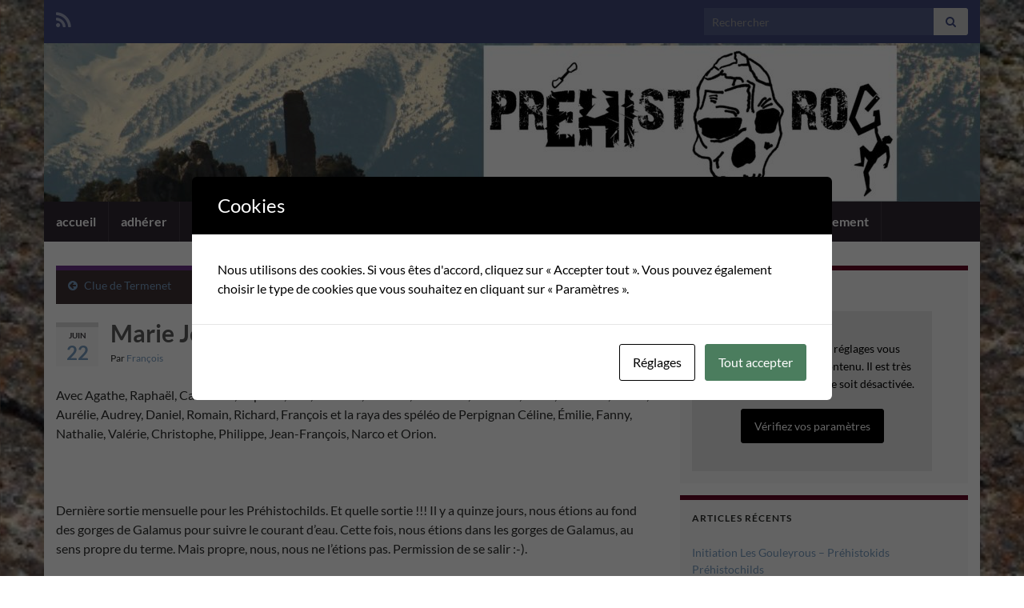

--- FILE ---
content_type: text/html; charset=UTF-8
request_url: http://www.prehistoroc.fr/marie-jeanne-prehistochilds/
body_size: 15635
content:
<!DOCTYPE html><!--[if IE 7]>
<html class="ie ie7" lang="fr-FR" prefix="og: http://ogp.me/ns#">
<![endif]-->
<!--[if IE 8]>
<html class="ie ie8" lang="fr-FR" prefix="og: http://ogp.me/ns#">
<![endif]-->
<!--[if !(IE 7) & !(IE 8)]><!-->
<html lang="fr-FR" prefix="og: http://ogp.me/ns#">
<!--<![endif]-->
    <head>
        <meta charset="UTF-8">
        <meta http-equiv="X-UA-Compatible" content="IE=edge">
        <meta name="viewport" content="width=device-width, initial-scale=1">
        <title>&#187; Prehistoroc</title>
<meta name='robots' content='max-image-preview:large' />
<link rel="alternate" type="application/rss+xml" title="Prehistoroc &raquo; Flux" href="https://www.prehistoroc.fr/feed/" />
<link rel="alternate" type="application/rss+xml" title="Prehistoroc &raquo; Flux des commentaires" href="https://www.prehistoroc.fr/comments/feed/" />
<link rel="alternate" type="application/rss+xml" title="Prehistoroc &raquo; Marie Jeanne &#8211; Préhistochilds Flux des commentaires" href="https://www.prehistoroc.fr/marie-jeanne-prehistochilds/feed/" />
<script type="text/javascript">
/* <![CDATA[ */
window._wpemojiSettings = {"baseUrl":"https:\/\/s.w.org\/images\/core\/emoji\/15.0.3\/72x72\/","ext":".png","svgUrl":"https:\/\/s.w.org\/images\/core\/emoji\/15.0.3\/svg\/","svgExt":".svg","source":{"concatemoji":"http:\/\/www.prehistoroc.fr\/wp-includes\/js\/wp-emoji-release.min.js?ver=6.6.4"}};
/*! This file is auto-generated */
!function(i,n){var o,s,e;function c(e){try{var t={supportTests:e,timestamp:(new Date).valueOf()};sessionStorage.setItem(o,JSON.stringify(t))}catch(e){}}function p(e,t,n){e.clearRect(0,0,e.canvas.width,e.canvas.height),e.fillText(t,0,0);var t=new Uint32Array(e.getImageData(0,0,e.canvas.width,e.canvas.height).data),r=(e.clearRect(0,0,e.canvas.width,e.canvas.height),e.fillText(n,0,0),new Uint32Array(e.getImageData(0,0,e.canvas.width,e.canvas.height).data));return t.every(function(e,t){return e===r[t]})}function u(e,t,n){switch(t){case"flag":return n(e,"\ud83c\udff3\ufe0f\u200d\u26a7\ufe0f","\ud83c\udff3\ufe0f\u200b\u26a7\ufe0f")?!1:!n(e,"\ud83c\uddfa\ud83c\uddf3","\ud83c\uddfa\u200b\ud83c\uddf3")&&!n(e,"\ud83c\udff4\udb40\udc67\udb40\udc62\udb40\udc65\udb40\udc6e\udb40\udc67\udb40\udc7f","\ud83c\udff4\u200b\udb40\udc67\u200b\udb40\udc62\u200b\udb40\udc65\u200b\udb40\udc6e\u200b\udb40\udc67\u200b\udb40\udc7f");case"emoji":return!n(e,"\ud83d\udc26\u200d\u2b1b","\ud83d\udc26\u200b\u2b1b")}return!1}function f(e,t,n){var r="undefined"!=typeof WorkerGlobalScope&&self instanceof WorkerGlobalScope?new OffscreenCanvas(300,150):i.createElement("canvas"),a=r.getContext("2d",{willReadFrequently:!0}),o=(a.textBaseline="top",a.font="600 32px Arial",{});return e.forEach(function(e){o[e]=t(a,e,n)}),o}function t(e){var t=i.createElement("script");t.src=e,t.defer=!0,i.head.appendChild(t)}"undefined"!=typeof Promise&&(o="wpEmojiSettingsSupports",s=["flag","emoji"],n.supports={everything:!0,everythingExceptFlag:!0},e=new Promise(function(e){i.addEventListener("DOMContentLoaded",e,{once:!0})}),new Promise(function(t){var n=function(){try{var e=JSON.parse(sessionStorage.getItem(o));if("object"==typeof e&&"number"==typeof e.timestamp&&(new Date).valueOf()<e.timestamp+604800&&"object"==typeof e.supportTests)return e.supportTests}catch(e){}return null}();if(!n){if("undefined"!=typeof Worker&&"undefined"!=typeof OffscreenCanvas&&"undefined"!=typeof URL&&URL.createObjectURL&&"undefined"!=typeof Blob)try{var e="postMessage("+f.toString()+"("+[JSON.stringify(s),u.toString(),p.toString()].join(",")+"));",r=new Blob([e],{type:"text/javascript"}),a=new Worker(URL.createObjectURL(r),{name:"wpTestEmojiSupports"});return void(a.onmessage=function(e){c(n=e.data),a.terminate(),t(n)})}catch(e){}c(n=f(s,u,p))}t(n)}).then(function(e){for(var t in e)n.supports[t]=e[t],n.supports.everything=n.supports.everything&&n.supports[t],"flag"!==t&&(n.supports.everythingExceptFlag=n.supports.everythingExceptFlag&&n.supports[t]);n.supports.everythingExceptFlag=n.supports.everythingExceptFlag&&!n.supports.flag,n.DOMReady=!1,n.readyCallback=function(){n.DOMReady=!0}}).then(function(){return e}).then(function(){var e;n.supports.everything||(n.readyCallback(),(e=n.source||{}).concatemoji?t(e.concatemoji):e.wpemoji&&e.twemoji&&(t(e.twemoji),t(e.wpemoji)))}))}((window,document),window._wpemojiSettings);
/* ]]> */
</script>
<style id='wp-emoji-styles-inline-css' type='text/css'>

	img.wp-smiley, img.emoji {
		display: inline !important;
		border: none !important;
		box-shadow: none !important;
		height: 1em !important;
		width: 1em !important;
		margin: 0 0.07em !important;
		vertical-align: -0.1em !important;
		background: none !important;
		padding: 0 !important;
	}
</style>
<link rel='stylesheet' id='wp-block-library-css' href='http://www.prehistoroc.fr/wp-includes/css/dist/block-library/style.min.css?ver=6.6.4' type='text/css' media='all' />
<style id='classic-theme-styles-inline-css' type='text/css'>
/*! This file is auto-generated */
.wp-block-button__link{color:#fff;background-color:#32373c;border-radius:9999px;box-shadow:none;text-decoration:none;padding:calc(.667em + 2px) calc(1.333em + 2px);font-size:1.125em}.wp-block-file__button{background:#32373c;color:#fff;text-decoration:none}
</style>
<style id='global-styles-inline-css' type='text/css'>
:root{--wp--preset--aspect-ratio--square: 1;--wp--preset--aspect-ratio--4-3: 4/3;--wp--preset--aspect-ratio--3-4: 3/4;--wp--preset--aspect-ratio--3-2: 3/2;--wp--preset--aspect-ratio--2-3: 2/3;--wp--preset--aspect-ratio--16-9: 16/9;--wp--preset--aspect-ratio--9-16: 9/16;--wp--preset--color--black: #000000;--wp--preset--color--cyan-bluish-gray: #abb8c3;--wp--preset--color--white: #ffffff;--wp--preset--color--pale-pink: #f78da7;--wp--preset--color--vivid-red: #cf2e2e;--wp--preset--color--luminous-vivid-orange: #ff6900;--wp--preset--color--luminous-vivid-amber: #fcb900;--wp--preset--color--light-green-cyan: #7bdcb5;--wp--preset--color--vivid-green-cyan: #00d084;--wp--preset--color--pale-cyan-blue: #8ed1fc;--wp--preset--color--vivid-cyan-blue: #0693e3;--wp--preset--color--vivid-purple: #9b51e0;--wp--preset--gradient--vivid-cyan-blue-to-vivid-purple: linear-gradient(135deg,rgba(6,147,227,1) 0%,rgb(155,81,224) 100%);--wp--preset--gradient--light-green-cyan-to-vivid-green-cyan: linear-gradient(135deg,rgb(122,220,180) 0%,rgb(0,208,130) 100%);--wp--preset--gradient--luminous-vivid-amber-to-luminous-vivid-orange: linear-gradient(135deg,rgba(252,185,0,1) 0%,rgba(255,105,0,1) 100%);--wp--preset--gradient--luminous-vivid-orange-to-vivid-red: linear-gradient(135deg,rgba(255,105,0,1) 0%,rgb(207,46,46) 100%);--wp--preset--gradient--very-light-gray-to-cyan-bluish-gray: linear-gradient(135deg,rgb(238,238,238) 0%,rgb(169,184,195) 100%);--wp--preset--gradient--cool-to-warm-spectrum: linear-gradient(135deg,rgb(74,234,220) 0%,rgb(151,120,209) 20%,rgb(207,42,186) 40%,rgb(238,44,130) 60%,rgb(251,105,98) 80%,rgb(254,248,76) 100%);--wp--preset--gradient--blush-light-purple: linear-gradient(135deg,rgb(255,206,236) 0%,rgb(152,150,240) 100%);--wp--preset--gradient--blush-bordeaux: linear-gradient(135deg,rgb(254,205,165) 0%,rgb(254,45,45) 50%,rgb(107,0,62) 100%);--wp--preset--gradient--luminous-dusk: linear-gradient(135deg,rgb(255,203,112) 0%,rgb(199,81,192) 50%,rgb(65,88,208) 100%);--wp--preset--gradient--pale-ocean: linear-gradient(135deg,rgb(255,245,203) 0%,rgb(182,227,212) 50%,rgb(51,167,181) 100%);--wp--preset--gradient--electric-grass: linear-gradient(135deg,rgb(202,248,128) 0%,rgb(113,206,126) 100%);--wp--preset--gradient--midnight: linear-gradient(135deg,rgb(2,3,129) 0%,rgb(40,116,252) 100%);--wp--preset--font-size--small: 14px;--wp--preset--font-size--medium: 20px;--wp--preset--font-size--large: 20px;--wp--preset--font-size--x-large: 42px;--wp--preset--font-size--tiny: 10px;--wp--preset--font-size--regular: 16px;--wp--preset--font-size--larger: 26px;--wp--preset--spacing--20: 0.44rem;--wp--preset--spacing--30: 0.67rem;--wp--preset--spacing--40: 1rem;--wp--preset--spacing--50: 1.5rem;--wp--preset--spacing--60: 2.25rem;--wp--preset--spacing--70: 3.38rem;--wp--preset--spacing--80: 5.06rem;--wp--preset--shadow--natural: 6px 6px 9px rgba(0, 0, 0, 0.2);--wp--preset--shadow--deep: 12px 12px 50px rgba(0, 0, 0, 0.4);--wp--preset--shadow--sharp: 6px 6px 0px rgba(0, 0, 0, 0.2);--wp--preset--shadow--outlined: 6px 6px 0px -3px rgba(255, 255, 255, 1), 6px 6px rgba(0, 0, 0, 1);--wp--preset--shadow--crisp: 6px 6px 0px rgba(0, 0, 0, 1);}:where(.is-layout-flex){gap: 0.5em;}:where(.is-layout-grid){gap: 0.5em;}body .is-layout-flex{display: flex;}.is-layout-flex{flex-wrap: wrap;align-items: center;}.is-layout-flex > :is(*, div){margin: 0;}body .is-layout-grid{display: grid;}.is-layout-grid > :is(*, div){margin: 0;}:where(.wp-block-columns.is-layout-flex){gap: 2em;}:where(.wp-block-columns.is-layout-grid){gap: 2em;}:where(.wp-block-post-template.is-layout-flex){gap: 1.25em;}:where(.wp-block-post-template.is-layout-grid){gap: 1.25em;}.has-black-color{color: var(--wp--preset--color--black) !important;}.has-cyan-bluish-gray-color{color: var(--wp--preset--color--cyan-bluish-gray) !important;}.has-white-color{color: var(--wp--preset--color--white) !important;}.has-pale-pink-color{color: var(--wp--preset--color--pale-pink) !important;}.has-vivid-red-color{color: var(--wp--preset--color--vivid-red) !important;}.has-luminous-vivid-orange-color{color: var(--wp--preset--color--luminous-vivid-orange) !important;}.has-luminous-vivid-amber-color{color: var(--wp--preset--color--luminous-vivid-amber) !important;}.has-light-green-cyan-color{color: var(--wp--preset--color--light-green-cyan) !important;}.has-vivid-green-cyan-color{color: var(--wp--preset--color--vivid-green-cyan) !important;}.has-pale-cyan-blue-color{color: var(--wp--preset--color--pale-cyan-blue) !important;}.has-vivid-cyan-blue-color{color: var(--wp--preset--color--vivid-cyan-blue) !important;}.has-vivid-purple-color{color: var(--wp--preset--color--vivid-purple) !important;}.has-black-background-color{background-color: var(--wp--preset--color--black) !important;}.has-cyan-bluish-gray-background-color{background-color: var(--wp--preset--color--cyan-bluish-gray) !important;}.has-white-background-color{background-color: var(--wp--preset--color--white) !important;}.has-pale-pink-background-color{background-color: var(--wp--preset--color--pale-pink) !important;}.has-vivid-red-background-color{background-color: var(--wp--preset--color--vivid-red) !important;}.has-luminous-vivid-orange-background-color{background-color: var(--wp--preset--color--luminous-vivid-orange) !important;}.has-luminous-vivid-amber-background-color{background-color: var(--wp--preset--color--luminous-vivid-amber) !important;}.has-light-green-cyan-background-color{background-color: var(--wp--preset--color--light-green-cyan) !important;}.has-vivid-green-cyan-background-color{background-color: var(--wp--preset--color--vivid-green-cyan) !important;}.has-pale-cyan-blue-background-color{background-color: var(--wp--preset--color--pale-cyan-blue) !important;}.has-vivid-cyan-blue-background-color{background-color: var(--wp--preset--color--vivid-cyan-blue) !important;}.has-vivid-purple-background-color{background-color: var(--wp--preset--color--vivid-purple) !important;}.has-black-border-color{border-color: var(--wp--preset--color--black) !important;}.has-cyan-bluish-gray-border-color{border-color: var(--wp--preset--color--cyan-bluish-gray) !important;}.has-white-border-color{border-color: var(--wp--preset--color--white) !important;}.has-pale-pink-border-color{border-color: var(--wp--preset--color--pale-pink) !important;}.has-vivid-red-border-color{border-color: var(--wp--preset--color--vivid-red) !important;}.has-luminous-vivid-orange-border-color{border-color: var(--wp--preset--color--luminous-vivid-orange) !important;}.has-luminous-vivid-amber-border-color{border-color: var(--wp--preset--color--luminous-vivid-amber) !important;}.has-light-green-cyan-border-color{border-color: var(--wp--preset--color--light-green-cyan) !important;}.has-vivid-green-cyan-border-color{border-color: var(--wp--preset--color--vivid-green-cyan) !important;}.has-pale-cyan-blue-border-color{border-color: var(--wp--preset--color--pale-cyan-blue) !important;}.has-vivid-cyan-blue-border-color{border-color: var(--wp--preset--color--vivid-cyan-blue) !important;}.has-vivid-purple-border-color{border-color: var(--wp--preset--color--vivid-purple) !important;}.has-vivid-cyan-blue-to-vivid-purple-gradient-background{background: var(--wp--preset--gradient--vivid-cyan-blue-to-vivid-purple) !important;}.has-light-green-cyan-to-vivid-green-cyan-gradient-background{background: var(--wp--preset--gradient--light-green-cyan-to-vivid-green-cyan) !important;}.has-luminous-vivid-amber-to-luminous-vivid-orange-gradient-background{background: var(--wp--preset--gradient--luminous-vivid-amber-to-luminous-vivid-orange) !important;}.has-luminous-vivid-orange-to-vivid-red-gradient-background{background: var(--wp--preset--gradient--luminous-vivid-orange-to-vivid-red) !important;}.has-very-light-gray-to-cyan-bluish-gray-gradient-background{background: var(--wp--preset--gradient--very-light-gray-to-cyan-bluish-gray) !important;}.has-cool-to-warm-spectrum-gradient-background{background: var(--wp--preset--gradient--cool-to-warm-spectrum) !important;}.has-blush-light-purple-gradient-background{background: var(--wp--preset--gradient--blush-light-purple) !important;}.has-blush-bordeaux-gradient-background{background: var(--wp--preset--gradient--blush-bordeaux) !important;}.has-luminous-dusk-gradient-background{background: var(--wp--preset--gradient--luminous-dusk) !important;}.has-pale-ocean-gradient-background{background: var(--wp--preset--gradient--pale-ocean) !important;}.has-electric-grass-gradient-background{background: var(--wp--preset--gradient--electric-grass) !important;}.has-midnight-gradient-background{background: var(--wp--preset--gradient--midnight) !important;}.has-small-font-size{font-size: var(--wp--preset--font-size--small) !important;}.has-medium-font-size{font-size: var(--wp--preset--font-size--medium) !important;}.has-large-font-size{font-size: var(--wp--preset--font-size--large) !important;}.has-x-large-font-size{font-size: var(--wp--preset--font-size--x-large) !important;}
:where(.wp-block-post-template.is-layout-flex){gap: 1.25em;}:where(.wp-block-post-template.is-layout-grid){gap: 1.25em;}
:where(.wp-block-columns.is-layout-flex){gap: 2em;}:where(.wp-block-columns.is-layout-grid){gap: 2em;}
:root :where(.wp-block-pullquote){font-size: 1.5em;line-height: 1.6;}
</style>
<link rel='stylesheet' id='cookies-and-content-security-policy-css' href='http://www.prehistoroc.fr/wp-content/plugins/cookies-and-content-security-policy/css/cookies-and-content-security-policy.min.css?ver=2.35' type='text/css' media='all' />
<link rel='stylesheet' id='bootstrap-css' href='http://www.prehistoroc.fr/wp-content/themes/graphene/bootstrap/css/bootstrap.min.css?ver=6.6.4' type='text/css' media='all' />
<link rel='stylesheet' id='font-awesome-css' href='http://www.prehistoroc.fr/wp-content/themes/graphene/fonts/font-awesome/css/font-awesome.min.css?ver=6.6.4' type='text/css' media='all' />
<link rel='stylesheet' id='graphene-css' href='http://www.prehistoroc.fr/wp-content/themes/graphene/style.css?ver=2.9.4' type='text/css' media='screen' />
<link rel='stylesheet' id='graphene-responsive-css' href='http://www.prehistoroc.fr/wp-content/themes/graphene/responsive.css?ver=2.9.4' type='text/css' media='all' />
<link rel='stylesheet' id='graphene-blocks-css' href='http://www.prehistoroc.fr/wp-content/themes/graphene/blocks.css?ver=2.9.4' type='text/css' media='all' />
<script type="text/javascript" src="http://www.prehistoroc.fr/wp-includes/js/jquery/jquery.min.js?ver=3.7.1" id="jquery-core-js"></script>
<script type="text/javascript" src="http://www.prehistoroc.fr/wp-includes/js/jquery/jquery-migrate.min.js?ver=3.4.1" id="jquery-migrate-js"></script>
<script defer type="text/javascript" src="http://www.prehistoroc.fr/wp-content/themes/graphene/bootstrap/js/bootstrap.min.js?ver=2.9.4" id="bootstrap-js"></script>
<script defer type="text/javascript" src="http://www.prehistoroc.fr/wp-content/themes/graphene/js/bootstrap-hover-dropdown/bootstrap-hover-dropdown.min.js?ver=2.9.4" id="bootstrap-hover-dropdown-js"></script>
<script defer type="text/javascript" src="http://www.prehistoroc.fr/wp-content/themes/graphene/js/bootstrap-submenu/bootstrap-submenu.min.js?ver=2.9.4" id="bootstrap-submenu-js"></script>
<script defer type="text/javascript" src="http://www.prehistoroc.fr/wp-content/themes/graphene/js/jquery.infinitescroll.min.js?ver=2.9.4" id="infinite-scroll-js"></script>
<script type="text/javascript" id="graphene-js-extra">
/* <![CDATA[ */
var grapheneJS = {"siteurl":"https:\/\/www.prehistoroc.fr","ajaxurl":"http:\/\/www.prehistoroc.fr\/wp-admin\/admin-ajax.php","templateUrl":"http:\/\/www.prehistoroc.fr\/wp-content\/themes\/graphene","isSingular":"1","enableStickyMenu":"","shouldShowComments":"1","commentsOrder":"newest","sliderDisable":"","sliderInterval":"7000","infScrollBtnLbl":"Lire plus","infScrollOn":"","infScrollCommentsOn":"","totalPosts":"1","postsPerPage":"4","isPageNavi":"","infScrollMsgText":"Fetching window.grapheneInfScrollItemsPerPage of window.grapheneInfScrollItemsLeft items left ...","infScrollMsgTextPlural":"Fetching window.grapheneInfScrollItemsPerPage of window.grapheneInfScrollItemsLeft items left ...","infScrollFinishedText":"All loaded!","commentsPerPage":"50","totalComments":"0","infScrollCommentsMsg":"R\u00e9cup\u00e9ration de window.grapheneInfScrollCommentsPerPage commentaires sur window.grapheneInfScrollCommentsLeft laiss\u00e9s","infScrollCommentsMsgPlural":"R\u00e9cup\u00e9ration de window.grapheneInfScrollCommentsPerPage commentaires sur window.grapheneInfScrollCommentsLeft laiss\u00e9s","infScrollCommentsFinishedMsg":"All comments loaded!","disableLiveSearch":"1","txtNoResult":"No result found.","isMasonry":""};
/* ]]> */
</script>
<script defer type="text/javascript" src="http://www.prehistoroc.fr/wp-content/themes/graphene/js/graphene.js?ver=2.9.4" id="graphene-js"></script>
<link rel="https://api.w.org/" href="https://www.prehistoroc.fr/wp-json/" /><link rel="alternate" title="JSON" type="application/json" href="https://www.prehistoroc.fr/wp-json/wp/v2/posts/4095" /><link rel="EditURI" type="application/rsd+xml" title="RSD" href="http://www.prehistoroc.fr/xmlrpc.php?rsd" />
<meta name="generator" content="WordPress 6.6.4" />
<link rel="canonical" href="https://www.prehistoroc.fr/marie-jeanne-prehistochilds/" />
<link rel='shortlink' href='https://www.prehistoroc.fr/?p=4095' />
<link rel="alternate" title="oEmbed (JSON)" type="application/json+oembed" href="https://www.prehistoroc.fr/wp-json/oembed/1.0/embed?url=https%3A%2F%2Fwww.prehistoroc.fr%2Fmarie-jeanne-prehistochilds%2F" />
<link rel="alternate" title="oEmbed (XML)" type="text/xml+oembed" href="https://www.prehistoroc.fr/wp-json/oembed/1.0/embed?url=https%3A%2F%2Fwww.prehistoroc.fr%2Fmarie-jeanne-prehistochilds%2F&#038;format=xml" />
<style type="text/css">
@font-face{ font-family: 'Lato'; font-style: normal; font-weight: 400; src: local('Lato Regular'), local('Lato-Regular'), url(http://www.prehistoroc.fr/wp-content/themes/graphene/fonts/Lato/Lato-Regular.woff2) format('woff2'); unicode-range: U+0000-00FF, U+0131, U+0152-0153, U+02BB-02BC, U+02C6, U+02DA, U+02DC, U+2000-206F, U+2074, U+20AC, U+2122, U+2191, U+2193, U+2212, U+2215, U+FEFF, U+FFFD; font-display: swap; }@font-face{ font-family: 'Lato'; font-style: italic; font-weight: 400; src: local('Lato Italic'), local('Lato-Italic'), url(http://www.prehistoroc.fr/wp-content/themes/graphene/fonts/Lato/Lato-Italic.woff2) format('woff2'); unicode-range: U+0000-00FF, U+0131, U+0152-0153, U+02BB-02BC, U+02C6, U+02DA, U+02DC, U+2000-206F, U+2074, U+20AC, U+2122, U+2191, U+2193, U+2212, U+2215, U+FEFF, U+FFFD; font-display: swap; }@font-face{ font-family: 'Lato'; font-style: normal; font-weight: 700; src: local('Lato Bold'), local('Lato-Bold'), url(http://www.prehistoroc.fr/wp-content/themes/graphene/fonts/Lato/Lato-Bold.woff2) format('woff2'); unicode-range: U+0000-00FF, U+0131, U+0152-0153, U+02BB-02BC, U+02C6, U+02DA, U+02DC, U+2000-206F, U+2074, U+20AC, U+2122, U+2191, U+2193, U+2212, U+2215, U+FEFF, U+FFFD; font-display: swap; }@font-face{ font-family: 'Lato'; font-style: italic; font-weight: 700; src: local('Lato Bold Italic'), local('Lato-Bold-Italic'), url(http://www.prehistoroc.fr/wp-content/themes/graphene/fonts/Lato/Lato-BoldItalic.woff2) format('woff2'); unicode-range: U+0000-00FF, U+0131, U+0152-0153, U+02BB-02BC, U+02C6, U+02DA, U+02DC, U+2000-206F, U+2074, U+20AC, U+2122, U+2191, U+2193, U+2212, U+2215, U+FEFF, U+FFFD; font-display: swap; }
</style>
<style type="text/css">
.top-bar{background-color:#40497a} .top-bar .searchform .btn-default, .top-bar #top_search .searchform .btn-default{color:#40497a}.navbar #header-menu-wrap .nav ul li a, .navbar #header-menu-wrap .nav ul li a {color: #ffefef}.navbar #secondary-menu > li > a {color: #ffffff}.navbar #secondary-menu-wrap .navbar-nav>.active>a, .navbar #secondary-menu-wrap .navbar-nav>.active>a:focus, .navbar #secondary-menu-wrap .navbar-nav>.active>a:hover, .navbar #secondary-menu-wrap .navbar-nav>.open>a, .navbar #secondary-menu-wrap .navbar-nav>.open>a:focus, .navbar #secondary-menu-wrap .navbar-nav>.open>a:hover, .navbar #secondary-menu-wrap .navbar-nav>.current-menu-item>a, .navbar #secondary-menu-wrap .navbar-nav>.current-menu-item>a:hover, .navbar #secondary-menu-wrap .navbar-nav>.current-menu-item>a:focus, .navbar #secondary-menu-wrap .navbar-nav>.current-menu-ancestor>a, .navbar #secondary-menu-wrap .navbar-nav>.current-menu-ancestor>a:hover, .navbar #secondary-menu-wrap .navbar-nav>.current-menu-ancestor>a:focus, .navbar #secondary-menu-wrap .navbar-nav>li>a:focus, .navbar #secondary-menu-wrap .navbar-nav>li>a:hover {color: #ffffff}.entry-footer {border-color: #ffffff}body, blockquote p {color: #2b2c2b}.post-title, .post-title a, .post-title a:hover, .post-title a:visited {color: #5b5b5b}a, .post .date .day, .pagination>li>a, .pagination>li>a:hover, .pagination>li>span, #comments > h4.current a, #comments > h4.current a .fa, .post-nav-top p, .post-nav-top a, .autocomplete-suggestions strong {color: #789bbf}a:focus, a:hover, .post-nav-top a:hover {color: #a32553}.sticky {border-color: #ffffff}.sidebar .sidebar-wrap {background-color: #f9f9f9; border-color: #640822}.btn, .btn:focus, .btn:hover, .btn a, .Button, .colour-preview .button, input[type="submit"], button[type="submit"], #commentform #submit, .wpsc_buy_button, #back-to-top, .wp-block-button .wp-block-button__link:not(.has-background) {background: #99173C; color: #040000} .wp-block-button.is-style-outline .wp-block-button__link {background:transparent; border-color: #99173C}.btn.btn-outline, .btn.btn-outline:hover {color: #99173C;border-color: #99173C}.label-primary, .pagination>.active>a, .pagination>.active>a:focus, .pagination>.active>a:hover, .pagination>.active>span, .pagination>.active>span:focus, .pagination>.active>span:hover, .list-group-item.parent, .list-group-item.parent:focus, .list-group-item.parent:hover {background: #7c64b7; border-color: #7c64b7; color: #ffffff}.post-nav-top, .archive-title, .page-title, .term-desc, .breadcrumb {background-color: #3e3135; border-color: #6b3589}.archive-title span {color: #6ab062}.page-title, .archive-title, .term-desc {color: #53f952}#comments .comment, #comments .pingback, #comments .trackback {background-color: #f3fedd; border-color: #eeeeee; box-shadow: 0 0 3px #eeeeee; box-shadow: 0 0 3px rgba(238,238,238,0.05); color: #4a474b}#comments ol.children li.bypostauthor, #comments li.bypostauthor.comment {border-color: #99173C}#footer, .graphene-footer{background-color:#1f1a22;color:#b10b0b}.header_title, .header_title a, .header_title a:visited, .header_title a:hover, .header_desc {color:#blank}.entry-content, .sidebar, .comment-entry{ color:#2b2c2b; }.carousel, .carousel .item{height:400px}@media (max-width: 991px) {.carousel, .carousel .item{height:250px}}#header{max-height:198px}.post-title, .post-title a, .post-title a:hover, .post-title a:visited{ color: #5b5b5b }
</style>
		<script type="application/ld+json">{"@context":"http:\/\/schema.org","@type":"Article","mainEntityOfPage":"https:\/\/www.prehistoroc.fr\/marie-jeanne-prehistochilds\/","publisher":{"@type":"Organization","name":"Prehistoroc","logo":{"@type":"ImageObject","url":"http:\/\/www.prehistoroc.fr\/wp-content\/uploads\/2021\/03\/logo-prehistoroc-web-1-150x150.jpg","height":32,"width":32}},"headline":"Marie Jeanne &#8211; Pr\u00e9histochilds","datePublished":"2019-06-22T23:40:40+00:00","dateModified":"2019-06-23T00:16:21+00:00","description":"Avec Agathe, Rapha\u00ebl, Catherine, Rapha\u00ebl, Alix, Elie-Ora, Matilde, Charlotte, Garance, Noah, Marceau, Victor, Aur\u00e9lie, Audrey, Daniel, Romain, Richard, Fran\u00e7ois et la raya des sp\u00e9l\u00e9o de Perpignan C\u00e9line, \u00c9milie, Fanny, Nathalie, Val\u00e9rie, Christophe, Philippe, Jean-Fran\u00e7ois, Narco et Orion. &nbsp; Derni\u00e8re sortie mensuelle pour les Pr\u00e9histochilds. Et quelle sortie !!! Il y a quinze jours, nous \u00e9tions ...","author":{"@type":"Person","name":"Fran\u00e7ois"},"image":["http:\/\/www.prehistoroc.fr\/wp-content\/uploads\/2019\/06\/190622024.jpg","http:\/\/www.prehistoroc.fr\/wp-content\/uploads\/2019\/06\/190622031.jpg"]}</script>
	<style type="text/css">.recentcomments a{display:inline !important;padding:0 !important;margin:0 !important;}</style><style type="text/css" id="custom-background-css">
body.custom-background { background-image: url("http://www.prehistoroc.fr/wp-content/uploads/2012/10/arriere-plan-pierre-de-granit-rugueux1.jpg"); background-position: left top; background-size: contain; background-repeat: repeat; background-attachment: fixed; }
</style>
	<meta property="og:type" content="article" />
<meta property="og:title" content="Marie Jeanne &#8211; Préhistochilds" />
<meta property="og:url" content="https://www.prehistoroc.fr/marie-jeanne-prehistochilds/" />
<meta property="og:site_name" content="Prehistoroc" />
<meta property="og:description" content="Avec Agathe, Raphaël, Catherine, Raphaël, Alix, Elie-Ora, Matilde, Charlotte, Garance, Noah, Marceau, Victor, Aurélie, Audrey, Daniel, Romain, Richard, François et la raya des spéléo de Perpignan Céline, Émilie, Fanny, Nathalie, Valérie, Christophe, Philippe, Jean-François, Narco et Orion. &nbsp; Dernière sortie mensuelle pour les Préhistochilds. Et quelle sortie !!! Il y a quinze jours, nous étions ..." />
<meta property="og:updated_time" content="2019-06-23T00:16:21+00:00" />
<meta property="article:modified_time" content="2019-06-23T00:16:21+00:00" />
<meta property="article:published_time" content="2019-06-22T23:40:40+00:00" />
<meta property="og:image" content="http://www.prehistoroc.fr/wp-content/uploads/2019/06/190622031.jpg" />
<meta property="og:image:width" content="500" />
<meta property="og:image:height" content="374" />
<style type="text/css" id="cookies-and-content-security-policy-css-custom"></style><link rel="icon" href="http://www.prehistoroc.fr/wp-content/uploads/2021/03/logo-prehistoroc-web-1-150x150.jpg" sizes="32x32" />
<link rel="icon" href="http://www.prehistoroc.fr/wp-content/uploads/2021/03/logo-prehistoroc-web-1.jpg" sizes="192x192" />
<link rel="apple-touch-icon" href="http://www.prehistoroc.fr/wp-content/uploads/2021/03/logo-prehistoroc-web-1.jpg" />
<meta name="msapplication-TileImage" content="http://www.prehistoroc.fr/wp-content/uploads/2021/03/logo-prehistoroc-web-1.jpg" />
    </head>
    <body class="post-template-default single single-post postid-4095 single-format-standard custom-background wp-embed-responsive layout-boxed two_col_left two-columns singular">
        
        <div class="container boxed-wrapper">
            
                            <div id="top-bar" class="row clearfix top-bar ">
                    
                                                    
                            <div class="col-md-12 top-bar-items">
                                
                                                                                                    	<ul class="social-profiles">
							
			            <li class="social-profile social-profile-rss">
			            	<a href="https://www.prehistoroc.fr/feed/" title="Subscribe to Prehistoroc&#039;s RSS feed" id="social-id-1" class="mysocial social-rss">
			            				                            <i class="fa fa-rss"></i>
		                        			            	</a>
			            </li>
		            
		    	    </ul>
                                    
                                                                    <button type="button" class="search-toggle navbar-toggle collapsed" data-toggle="collapse" data-target="#top_search">
                                        <span class="sr-only">Toggle search form</span>
                                        <i class="fa fa-search-plus"></i>
                                    </button>

                                    <div id="top_search" class="top-search-form">
                                        <form class="searchform" method="get" action="https://www.prehistoroc.fr">
	<div class="input-group">
		<div class="form-group live-search-input">
			<label for="s" class="screen-reader-text">Search for:</label>
		    <input type="text" id="s" name="s" class="form-control" placeholder="Rechercher">
		    		</div>
	    <span class="input-group-btn">
	    	<button class="btn btn-default" type="submit"><i class="fa fa-search"></i></button>
	    </span>
    </div>
    </form>                                                                            </div>
                                
                                                            </div>

                        
                                    </div>
            

            <div id="header" class="row">

                <img width="1170" height="198" src="http://www.prehistoroc.fr/wp-content/uploads/2018/04/cropped-banière-site-2.jpeg" class="attachment-1170x198 size-1170x198" alt="cropped-banière-site-2.jpeg" title="cropped-banière-site-2.jpeg" decoding="async" fetchpriority="high" srcset="http://www.prehistoroc.fr/wp-content/uploads/2018/04/cropped-banière-site-2.jpeg 1170w, http://www.prehistoroc.fr/wp-content/uploads/2018/04/cropped-banière-site-2-300x51.jpeg 300w, http://www.prehistoroc.fr/wp-content/uploads/2018/04/cropped-banière-site-2-768x130.jpeg 768w, http://www.prehistoroc.fr/wp-content/uploads/2018/04/cropped-banière-site-2-1024x173.jpeg 1024w" sizes="(max-width: 1170px) 100vw, 1170px" />                
                                                                </div>


                        <nav class="navbar row navbar-inverse">

                <div class="navbar-header align-center">
                		                    <button type="button" class="navbar-toggle collapsed" data-toggle="collapse" data-target="#header-menu-wrap, #secondary-menu-wrap">
	                        <span class="sr-only">Toggle navigation</span>
	                        <span class="icon-bar"></span>
	                        <span class="icon-bar"></span>
	                        <span class="icon-bar"></span>
	                    </button>
                	                    
                    
                                            <p class="header_title mobile-only">
                            <a href="https://www.prehistoroc.fr" title="Retour à l&#039;accueil">                                Prehistoroc                            </a>                        </p>
                    
                                            
                                    </div>

                                    <div class="collapse navbar-collapse" id="header-menu-wrap">

            			<ul id="header-menu" class="nav navbar-nav flip"><li id="menu-item-204" class="menu-item menu-item-type-custom menu-item-object-custom menu-item-204"><a href="https://www.prehistoroc.fr">accueil</a></li>
<li id="menu-item-240" class="menu-item menu-item-type-post_type menu-item-object-page menu-item-240"><a href="https://www.prehistoroc.fr/adherer/">adhérer</a></li>
<li id="menu-item-214" class="menu-item menu-item-type-post_type menu-item-object-page menu-item-214"><a href="https://www.prehistoroc.fr/informations-pratiques/">infos pratiques</a></li>
<li id="menu-item-251" class="menu-item menu-item-type-post_type menu-item-object-page menu-item-251"><a href="https://www.prehistoroc.fr/nos-activites-2/">nos activités</a></li>
<li id="menu-item-5622" class="menu-item menu-item-type-post_type menu-item-object-page menu-item-has-children menu-item-5622"><a href="https://www.prehistoroc.fr/team-prehistoroc/" class="dropdown-toggle" data-toggle="dropdown" data-submenu="1" data-depth="10" data-hover="dropdown" data-delay="0">team Préhistoroc <i class="fa fa-chevron-down"></i></a>
<ul class="dropdown-menu">
	<li id="menu-item-250" class="menu-item menu-item-type-post_type menu-item-object-page menu-item-250"><a href="https://www.prehistoroc.fr/nos-benevoles-2/">nos encadrants</a></li>
	<li id="menu-item-5523" class="menu-item menu-item-type-post_type menu-item-object-page menu-item-5523"><a href="https://www.prehistoroc.fr/teams-prehistoroc/">teams djeuns</a></li>
	<li id="menu-item-5824" class="menu-item menu-item-type-post_type menu-item-object-page menu-item-5824"><a href="https://www.prehistoroc.fr/calendrier/">calendrier 2025 2026</a></li>
	<li id="menu-item-5578" class="menu-item menu-item-type-post_type menu-item-object-page menu-item-5578"><a href="https://www.prehistoroc.fr/inscription-aux-sorties/">inscription sorties en extérieur</a></li>
	<li id="menu-item-5827" class="menu-item menu-item-type-post_type menu-item-object-page menu-item-5827"><a href="https://www.prehistoroc.fr/materiel-a-prevoir/">matériel</a></li>
</ul>
</li>
<li id="menu-item-5602" class="menu-item menu-item-type-post_type menu-item-object-page menu-item-5602"><a href="https://www.prehistoroc.fr/manips/">manips</a></li>
<li id="menu-item-5633" class="menu-item menu-item-type-post_type menu-item-object-page menu-item-has-children menu-item-5633"><a href="https://www.prehistoroc.fr/topos/" class="dropdown-toggle" data-toggle="dropdown" data-submenu="1" data-depth="10" data-hover="dropdown" data-delay="0">topos <i class="fa fa-chevron-down"></i></a>
<ul class="dropdown-menu">
	<li id="menu-item-237" class="menu-item menu-item-type-post_type menu-item-object-page menu-item-237"><a href="https://www.prehistoroc.fr/topos-escalade-3/">topos escalade</a></li>
	<li id="menu-item-236" class="menu-item menu-item-type-post_type menu-item-object-page menu-item-has-children menu-item-236 dropdown-submenu"><a href="https://www.prehistoroc.fr/topos-canyon/">topos canyon <i class="fa fa-chevron-right"></i></a>
	<ul class="dropdown-menu">
		<li id="menu-item-561" class="menu-item menu-item-type-post_type menu-item-object-page menu-item-561"><a href="https://www.prehistoroc.fr/topos-canyon/canyon-du-saint-vincent/">canyon du Saint Vincent</a></li>
		<li id="menu-item-238" class="menu-item menu-item-type-post_type menu-item-object-page menu-item-238"><a href="https://www.prehistoroc.fr/topos-canyon/le-taurinya/">canyon du Taurinya</a></li>
		<li id="menu-item-932" class="menu-item menu-item-type-post_type menu-item-object-page menu-item-932"><a href="https://www.prehistoroc.fr/topos-canyon/canyon-de-fede/">canyon de Fede</a></li>
		<li id="menu-item-7285" class="menu-item menu-item-type-post_type menu-item-object-page menu-item-7285"><a href="https://www.prehistoroc.fr/rif-2016/">RIF 2016</a></li>
	</ul>
</li>
</ul>
</li>
<li id="menu-item-213" class="menu-item menu-item-type-post_type menu-item-object-page menu-item-213"><a href="https://www.prehistoroc.fr/liens/">liens</a></li>
<li id="menu-item-5142" class="menu-item menu-item-type-post_type menu-item-object-page menu-item-5142"><a href="https://www.prehistoroc.fr/la-boutique/">la boutique</a></li>
<li id="menu-item-9874" class="menu-item menu-item-type-post_type menu-item-object-page menu-item-9874"><a href="https://www.prehistoroc.fr/equipement-2/">équipement</a></li>
</ul>                        
            			                        
                                            </div>
                
                                    
                            </nav>

            
            <div id="content" class="clearfix hfeed row">
                
                    
                                        
                    <div id="content-main" class="clearfix content-main col-md-8">
                    
	
		<div class="post-nav post-nav-top clearfix">
			<p class="previous col-sm-6"><i class="fa fa-arrow-circle-left"></i> <a href="https://www.prehistoroc.fr/clue-de-termenet/" rel="prev">Clue de Termenet</a></p>			<p class="next-post col-sm-6"><a href="https://www.prehistoroc.fr/fin-de-saison-2/" rel="next">Fin de saison</a> <i class="fa fa-arrow-circle-right"></i></p>					</div>
		        
<div id="post-4095" class="clearfix post post-4095 type-post status-publish format-standard hentry category-news category-special-jeunes tag-marie-jeanne tag-speleo item-wrap">
		
	<div class="entry clearfix">
    	
                    	<div class="post-date date alpha ">
            <p class="default_date">
            	<span class="month">Juin</span>
                <span class="day">22</span>
                            </p>
                    </div>
            
		        <h1 class="post-title entry-title">
			Marie Jeanne &#8211; Préhistochilds			        </h1>
		
			    <ul class="post-meta entry-meta clearfix">
	    		        <li class="byline">
	        	Par <span class="author"><a href="https://www.prehistoroc.fr/author/el-presidente/" rel="author">François</a></span>	        </li>
	        	    </ul>
    
				
				<div class="entry-content clearfix">
							
										
						<p>Avec Agathe, Raphaël, Catherine, Raphaël, Alix, Elie-Ora, Matilde, Charlotte, Garance, Noah, Marceau, Victor, Aurélie, Audrey, Daniel, Romain, Richard, François et la raya des spéléo de Perpignan Céline, Émilie, Fanny, Nathalie, Valérie, Christophe, Philippe, Jean-François, Narco et Orion.</p>
<p>&nbsp;</p>
<p>Dernière sortie mensuelle pour les Préhistochilds. Et quelle sortie !!! Il y a quinze jours, nous étions au fond des gorges de Galamus pour suivre le courant d&rsquo;eau. Cette fois, nous étions dans les gorges de Galamus, au sens propre du terme. Mais propre, nous, nous ne l&rsquo;étions pas. Permission de se salir :-).</p>
<p>Le parcours est maintenant bien connu. On attaque direct par un puits de 17 m, suivi d&rsquo;un toboggan de 6 m, petit ramping dans le laminoir « Club Med », remontée par une courte mais bien raide escalade, enchaînée par un long plan incliné, pause dans la salle à manger, main courante en colimaçon, un peu de marche et d&rsquo;escalade, chatière et on retrouve l&rsquo;extérieur.</p>
<p>La cavité a été équipée le matin. Tout est réglé comme du papier à musique.</p>
<p>Petite surprise au fond du trou : deux animals trouvés dans ce monde minéral. Je sais ! On ne dit pas animals mais animaux. C&rsquo;est juste pour la rime.</p>
<p>Toujours cette impression de revivre une naissance lorsque nous ressortons à&nbsp; l&rsquo;air libre. On dit que les chats ont sept vies. Combien de vie ont alors un spéléo ?</p>
<p>Un gros big up aux chauves souris du CAF de Perpi qui nous ont accompagné dans cette belle aventure.</p>
<p>What else !</p>
<p>&nbsp;</p>
<p>&nbsp;</p>
<p>&nbsp;</p>
<p>Prêt à partir !</p>
<p><a href="http://www.prehistoroc.fr/?attachment_id=4051" rel="attachment wp-att-4051"><img decoding="async" class="alignleft size-medium wp-image-4051" src="http://www.prehistoroc.fr/wp-content/uploads/2019/06/190622001-300x224.jpg" alt="" width="300" height="224" srcset="http://www.prehistoroc.fr/wp-content/uploads/2019/06/190622001-300x224.jpg 300w, http://www.prehistoroc.fr/wp-content/uploads/2019/06/190622001.jpg 500w" sizes="(max-width: 300px) 100vw, 300px" /></a> <a href="http://www.prehistoroc.fr/?attachment_id=4052" rel="attachment wp-att-4052"><img decoding="async" class="alignleft size-medium wp-image-4052" src="http://www.prehistoroc.fr/wp-content/uploads/2019/06/190622002-300x224.jpg" alt="" width="300" height="224" srcset="http://www.prehistoroc.fr/wp-content/uploads/2019/06/190622002-300x224.jpg 300w, http://www.prehistoroc.fr/wp-content/uploads/2019/06/190622002.jpg 500w" sizes="(max-width: 300px) 100vw, 300px" /></a></p>
<p>&nbsp;</p>
<p>&nbsp;</p>
<p>&nbsp;</p>
<p>&nbsp;</p>
<p>&nbsp;</p>
<p>&nbsp;</p>
<p>&nbsp;</p>
<p>Entrée de la grotte</p>
<p><a href="http://www.prehistoroc.fr/?attachment_id=4053" rel="attachment wp-att-4053"><img loading="lazy" decoding="async" class="alignleft size-medium wp-image-4053" src="http://www.prehistoroc.fr/wp-content/uploads/2019/06/190622003-225x300.jpg" alt="" width="225" height="300" srcset="http://www.prehistoroc.fr/wp-content/uploads/2019/06/190622003-225x300.jpg 225w, http://www.prehistoroc.fr/wp-content/uploads/2019/06/190622003.jpg 375w" sizes="(max-width: 225px) 100vw, 225px" /></a></p>
<p>&nbsp;</p>
<p>&nbsp;</p>
<p>&nbsp;</p>
<p>&nbsp;</p>
<p>&nbsp;</p>
<p>&nbsp;</p>
<p>&nbsp;</p>
<p>&nbsp;</p>
<p>Appareil photo non réglé</p>
<p>« Oh ! C&rsquo;est beau ! »&#8230;</p>
<p><a href="http://www.prehistoroc.fr/?attachment_id=4054" rel="attachment wp-att-4054"><img loading="lazy" decoding="async" class="alignleft size-medium wp-image-4054" src="http://www.prehistoroc.fr/wp-content/uploads/2019/06/190622004-225x300.jpg" alt="" width="225" height="300" srcset="http://www.prehistoroc.fr/wp-content/uploads/2019/06/190622004-225x300.jpg 225w, http://www.prehistoroc.fr/wp-content/uploads/2019/06/190622004.jpg 375w" sizes="(max-width: 225px) 100vw, 225px" /></a></p>
<p>&nbsp;</p>
<p>&nbsp;</p>
<p>&nbsp;</p>
<p>&nbsp;</p>
<p>&nbsp;</p>
<p>&nbsp;</p>
<p>&nbsp;</p>
<p>&nbsp;</p>
<p>P17 avec MC avec Jeff</p>
<p>(Puits de 17 m débutant par une main courante)</p>
<p><a href="http://www.prehistoroc.fr/?attachment_id=4055" rel="attachment wp-att-4055"><img loading="lazy" decoding="async" class="alignleft size-medium wp-image-4055" src="http://www.prehistoroc.fr/wp-content/uploads/2019/06/190622005-225x300.jpg" alt="" width="225" height="300" srcset="http://www.prehistoroc.fr/wp-content/uploads/2019/06/190622005-225x300.jpg 225w, http://www.prehistoroc.fr/wp-content/uploads/2019/06/190622005.jpg 375w" sizes="(max-width: 225px) 100vw, 225px" /></a> <a href="http://www.prehistoroc.fr/?attachment_id=4056" rel="attachment wp-att-4056"><img loading="lazy" decoding="async" class="alignleft size-medium wp-image-4056" src="http://www.prehistoroc.fr/wp-content/uploads/2019/06/190622006-225x300.jpg" alt="" width="225" height="300" srcset="http://www.prehistoroc.fr/wp-content/uploads/2019/06/190622006-225x300.jpg 225w, http://www.prehistoroc.fr/wp-content/uploads/2019/06/190622006.jpg 375w" sizes="(max-width: 225px) 100vw, 225px" /></a> <a href="http://www.prehistoroc.fr/?attachment_id=4057" rel="attachment wp-att-4057"><img loading="lazy" decoding="async" class="alignleft size-medium wp-image-4057" src="http://www.prehistoroc.fr/wp-content/uploads/2019/06/190622007-225x300.jpg" alt="" width="225" height="300" srcset="http://www.prehistoroc.fr/wp-content/uploads/2019/06/190622007-225x300.jpg 225w, http://www.prehistoroc.fr/wp-content/uploads/2019/06/190622007.jpg 375w" sizes="(max-width: 225px) 100vw, 225px" /></a> <a href="http://www.prehistoroc.fr/?attachment_id=4058" rel="attachment wp-att-4058"><img loading="lazy" decoding="async" class="alignleft size-medium wp-image-4058" src="http://www.prehistoroc.fr/wp-content/uploads/2019/06/190622008-225x300.jpg" alt="" width="225" height="300" srcset="http://www.prehistoroc.fr/wp-content/uploads/2019/06/190622008-225x300.jpg 225w, http://www.prehistoroc.fr/wp-content/uploads/2019/06/190622008.jpg 375w" sizes="(max-width: 225px) 100vw, 225px" /></a> <a href="http://www.prehistoroc.fr/?attachment_id=4059" rel="attachment wp-att-4059"><img loading="lazy" decoding="async" class="alignleft size-medium wp-image-4059" src="http://www.prehistoroc.fr/wp-content/uploads/2019/06/190622009-225x300.jpg" alt="" width="225" height="300" srcset="http://www.prehistoroc.fr/wp-content/uploads/2019/06/190622009-225x300.jpg 225w, http://www.prehistoroc.fr/wp-content/uploads/2019/06/190622009.jpg 375w" sizes="(max-width: 225px) 100vw, 225px" /></a> <a href="http://www.prehistoroc.fr/?attachment_id=4060" rel="attachment wp-att-4060"><img loading="lazy" decoding="async" class="alignleft size-medium wp-image-4060" src="http://www.prehistoroc.fr/wp-content/uploads/2019/06/190622010-225x300.jpg" alt="" width="225" height="300" srcset="http://www.prehistoroc.fr/wp-content/uploads/2019/06/190622010-225x300.jpg 225w, http://www.prehistoroc.fr/wp-content/uploads/2019/06/190622010.jpg 375w" sizes="(max-width: 225px) 100vw, 225px" /></a> <a href="http://www.prehistoroc.fr/?attachment_id=4061" rel="attachment wp-att-4061"><img loading="lazy" decoding="async" class="alignleft size-medium wp-image-4061" src="http://www.prehistoroc.fr/wp-content/uploads/2019/06/190622011-225x300.jpg" alt="" width="225" height="300" srcset="http://www.prehistoroc.fr/wp-content/uploads/2019/06/190622011-225x300.jpg 225w, http://www.prehistoroc.fr/wp-content/uploads/2019/06/190622011.jpg 375w" sizes="(max-width: 225px) 100vw, 225px" /></a></p>
<p>&nbsp;</p>
<p>&nbsp;</p>
<p>&nbsp;</p>
<p>&nbsp;</p>
<p>&nbsp;</p>
<p>&nbsp;</p>
<p>&nbsp;</p>
<p>&nbsp;</p>
<p>&nbsp;</p>
<p>&nbsp;</p>
<p>&nbsp;</p>
<p>&nbsp;</p>
<p>&nbsp;</p>
<p>&nbsp;</p>
<p>&nbsp;</p>
<p>&nbsp;</p>
<p>&nbsp;</p>
<p>&nbsp;</p>
<p>&nbsp;</p>
<p>&nbsp;</p>
<p>&nbsp;</p>
<p>&nbsp;</p>
<p>&nbsp;</p>
<p>Dans le P17</p>
<p><a href="http://www.prehistoroc.fr/?attachment_id=4062" rel="attachment wp-att-4062"><img loading="lazy" decoding="async" class="alignleft size-medium wp-image-4062" src="http://www.prehistoroc.fr/wp-content/uploads/2019/06/190622012-225x300.jpg" alt="" width="225" height="300" srcset="http://www.prehistoroc.fr/wp-content/uploads/2019/06/190622012-225x300.jpg 225w, http://www.prehistoroc.fr/wp-content/uploads/2019/06/190622012.jpg 375w" sizes="(max-width: 225px) 100vw, 225px" /></a></p>
<p>&nbsp;</p>
<p>&nbsp;</p>
<p>&nbsp;</p>
<p>&nbsp;</p>
<p>&nbsp;</p>
<p>&nbsp;</p>
<p>&nbsp;</p>
<p>&nbsp;</p>
<p>Découverte d&rsquo;une nouvelle espèce cavernicole tout plein de poils</p>
<p><a href="http://www.prehistoroc.fr/?attachment_id=4063" rel="attachment wp-att-4063"><img loading="lazy" decoding="async" class="alignleft size-medium wp-image-4063" src="http://www.prehistoroc.fr/wp-content/uploads/2019/06/190622013-225x300.jpg" alt="" width="225" height="300" srcset="http://www.prehistoroc.fr/wp-content/uploads/2019/06/190622013-225x300.jpg 225w, http://www.prehistoroc.fr/wp-content/uploads/2019/06/190622013.jpg 375w" sizes="(max-width: 225px) 100vw, 225px" /></a></p>
<p>&nbsp;</p>
<p>&nbsp;</p>
<p>&nbsp;</p>
<p>&nbsp;</p>
<p>&nbsp;</p>
<p>&nbsp;</p>
<p>&nbsp;</p>
<p>&nbsp;</p>
<p>Émilie à la manœuvre en haut du toboggan</p>
<p><a href="http://www.prehistoroc.fr/?attachment_id=4064" rel="attachment wp-att-4064"><img loading="lazy" decoding="async" class="alignleft size-medium wp-image-4064" src="http://www.prehistoroc.fr/wp-content/uploads/2019/06/190622014-225x300.jpg" alt="" width="225" height="300" srcset="http://www.prehistoroc.fr/wp-content/uploads/2019/06/190622014-225x300.jpg 225w, http://www.prehistoroc.fr/wp-content/uploads/2019/06/190622014.jpg 375w" sizes="(max-width: 225px) 100vw, 225px" /></a></p>
<p>&nbsp;</p>
<p>&nbsp;</p>
<p>&nbsp;</p>
<p>&nbsp;</p>
<p>&nbsp;</p>
<p>&nbsp;</p>
<p>&nbsp;</p>
<p>&nbsp;</p>
<p><a href="http://www.prehistoroc.fr/?attachment_id=4065" rel="attachment wp-att-4065"><img loading="lazy" decoding="async" class="alignleft size-medium wp-image-4065" src="http://www.prehistoroc.fr/wp-content/uploads/2019/06/190622015-225x300.jpg" alt="" width="225" height="300" srcset="http://www.prehistoroc.fr/wp-content/uploads/2019/06/190622015-225x300.jpg 225w, http://www.prehistoroc.fr/wp-content/uploads/2019/06/190622015.jpg 375w" sizes="(max-width: 225px) 100vw, 225px" /></a></p>
<p>&nbsp;</p>
<p>&nbsp;</p>
<p>&nbsp;</p>
<p>&nbsp;</p>
<p>&nbsp;</p>
<p>&nbsp;</p>
<p>&nbsp;</p>
<p>&nbsp;</p>
<p>Dans le toboggan de 6m</p>
<p><a href="http://www.prehistoroc.fr/?attachment_id=4066" rel="attachment wp-att-4066"><img loading="lazy" decoding="async" class="alignleft size-medium wp-image-4066" src="http://www.prehistoroc.fr/wp-content/uploads/2019/06/190622016-225x300.jpg" alt="" width="225" height="300" srcset="http://www.prehistoroc.fr/wp-content/uploads/2019/06/190622016-225x300.jpg 225w, http://www.prehistoroc.fr/wp-content/uploads/2019/06/190622016.jpg 375w" sizes="(max-width: 225px) 100vw, 225px" /></a></p>
<p>&nbsp;</p>
<p>&nbsp;</p>
<p>&nbsp;</p>
<p>&nbsp;</p>
<p>&nbsp;</p>
<p>&nbsp;</p>
<p>&nbsp;</p>
<p>&nbsp;</p>
<p>Le laminoir Club Med</p>
<p><a href="http://www.prehistoroc.fr/?attachment_id=4067" rel="attachment wp-att-4067"><img loading="lazy" decoding="async" class="alignleft size-medium wp-image-4067" src="http://www.prehistoroc.fr/wp-content/uploads/2019/06/190622017-225x300.jpg" alt="" width="225" height="300" srcset="http://www.prehistoroc.fr/wp-content/uploads/2019/06/190622017-225x300.jpg 225w, http://www.prehistoroc.fr/wp-content/uploads/2019/06/190622017.jpg 375w" sizes="(max-width: 225px) 100vw, 225px" /></a> <a href="http://www.prehistoroc.fr/?attachment_id=4068" rel="attachment wp-att-4068"><img loading="lazy" decoding="async" class="alignleft size-medium wp-image-4068" src="http://www.prehistoroc.fr/wp-content/uploads/2019/06/190622018-225x300.jpg" alt="" width="225" height="300" srcset="http://www.prehistoroc.fr/wp-content/uploads/2019/06/190622018-225x300.jpg 225w, http://www.prehistoroc.fr/wp-content/uploads/2019/06/190622018.jpg 375w" sizes="(max-width: 225px) 100vw, 225px" /></a></p>
<p>&nbsp;</p>
<p>&nbsp;</p>
<p>&nbsp;</p>
<p>&nbsp;</p>
<p>&nbsp;</p>
<p>&nbsp;</p>
<p>&nbsp;</p>
<p>&nbsp;</p>
<p>Fanny en bas de l&rsquo;escalade</p>
<p><a href="http://www.prehistoroc.fr/?attachment_id=4069" rel="attachment wp-att-4069"><img loading="lazy" decoding="async" class="alignleft size-medium wp-image-4069" src="http://www.prehistoroc.fr/wp-content/uploads/2019/06/190622019-225x300.jpg" alt="" width="225" height="300" srcset="http://www.prehistoroc.fr/wp-content/uploads/2019/06/190622019-225x300.jpg 225w, http://www.prehistoroc.fr/wp-content/uploads/2019/06/190622019.jpg 375w" sizes="(max-width: 225px) 100vw, 225px" /></a></p>
<p>&nbsp;</p>
<p>&nbsp;</p>
<p>&nbsp;</p>
<p>&nbsp;</p>
<p>&nbsp;</p>
<p>&nbsp;</p>
<p>&nbsp;</p>
<p>&nbsp;</p>
<p>Draperies</p>
<p><a href="http://www.prehistoroc.fr/?attachment_id=4070" rel="attachment wp-att-4070"><img loading="lazy" decoding="async" class="alignleft size-medium wp-image-4070" src="http://www.prehistoroc.fr/wp-content/uploads/2019/06/190622020-225x300.jpg" alt="" width="225" height="300" srcset="http://www.prehistoroc.fr/wp-content/uploads/2019/06/190622020-225x300.jpg 225w, http://www.prehistoroc.fr/wp-content/uploads/2019/06/190622020.jpg 375w" sizes="(max-width: 225px) 100vw, 225px" /></a></p>
<p>&nbsp;</p>
<p>&nbsp;</p>
<p>&nbsp;</p>
<p>&nbsp;</p>
<p>&nbsp;</p>
<p>&nbsp;</p>
<p>&nbsp;</p>
<p>&nbsp;</p>
<p>Christophe à l&rsquo;assurage en haut de l&rsquo;escalade.</p>
<p>Un petit air de Casteret</p>
<p><a href="http://www.prehistoroc.fr/?attachment_id=4071" rel="attachment wp-att-4071"><img loading="lazy" decoding="async" class="alignleft size-medium wp-image-4071" src="http://www.prehistoroc.fr/wp-content/uploads/2019/06/190622021-225x300.jpg" alt="" width="225" height="300" srcset="http://www.prehistoroc.fr/wp-content/uploads/2019/06/190622021-225x300.jpg 225w, http://www.prehistoroc.fr/wp-content/uploads/2019/06/190622021.jpg 375w" sizes="(max-width: 225px) 100vw, 225px" /></a></p>
<p>&nbsp;</p>
<p>&nbsp;</p>
<p>&nbsp;</p>
<p>&nbsp;</p>
<p>&nbsp;</p>
<p>&nbsp;</p>
<p>&nbsp;</p>
<p>&nbsp;</p>
<p>Une autre espèce d&rsquo;animal, le poil semble moins long. Lupus cavernicus ?</p>
<p>Pas l&rsquo;espèce animale à l&rsquo;occipital rouge, on parle bien de la bête au premier plan.</p>
<p><a href="http://www.prehistoroc.fr/?attachment_id=4072" rel="attachment wp-att-4072"><img loading="lazy" decoding="async" class="alignleft size-medium wp-image-4072" src="http://www.prehistoroc.fr/wp-content/uploads/2019/06/190622022-225x300.jpg" alt="" width="225" height="300" srcset="http://www.prehistoroc.fr/wp-content/uploads/2019/06/190622022-225x300.jpg 225w, http://www.prehistoroc.fr/wp-content/uploads/2019/06/190622022.jpg 375w" sizes="(max-width: 225px) 100vw, 225px" /></a></p>
<p>&nbsp;</p>
<p>&nbsp;</p>
<p>&nbsp;</p>
<p>&nbsp;</p>
<p>&nbsp;</p>
<p>&nbsp;</p>
<p>&nbsp;</p>
<p>&nbsp;</p>
<p>Escalade</p>
<p><a href="http://www.prehistoroc.fr/?attachment_id=4073" rel="attachment wp-att-4073"><img loading="lazy" decoding="async" class="alignleft size-medium wp-image-4073" src="http://www.prehistoroc.fr/wp-content/uploads/2019/06/190622023-225x300.jpg" alt="" width="225" height="300" srcset="http://www.prehistoroc.fr/wp-content/uploads/2019/06/190622023-225x300.jpg 225w, http://www.prehistoroc.fr/wp-content/uploads/2019/06/190622023.jpg 375w" sizes="(max-width: 225px) 100vw, 225px" /></a></p>
<p>&nbsp;</p>
<p>&nbsp;</p>
<p>&nbsp;</p>
<p>&nbsp;</p>
<p>&nbsp;</p>
<p>&nbsp;</p>
<p>&nbsp;</p>
<p>&nbsp;</p>
<p>Valérie et Céline au pied du long plan incliné</p>
<p><a href="http://www.prehistoroc.fr/?attachment_id=4074" rel="attachment wp-att-4074"><img loading="lazy" decoding="async" class="alignleft size-medium wp-image-4074" src="http://www.prehistoroc.fr/wp-content/uploads/2019/06/190622024-225x300.jpg" alt="" width="225" height="300" srcset="http://www.prehistoroc.fr/wp-content/uploads/2019/06/190622024-225x300.jpg 225w, http://www.prehistoroc.fr/wp-content/uploads/2019/06/190622024.jpg 375w" sizes="(max-width: 225px) 100vw, 225px" /></a></p>
<p>&nbsp;</p>
<p>&nbsp;</p>
<p>&nbsp;</p>
<p>&nbsp;</p>
<p>&nbsp;</p>
<p>&nbsp;</p>
<p>&nbsp;</p>
<p>&nbsp;</p>
<p>Arrivée à la salle à manger</p>
<p><a href="http://www.prehistoroc.fr/?attachment_id=4075" rel="attachment wp-att-4075"><img loading="lazy" decoding="async" class="alignleft size-medium wp-image-4075" src="http://www.prehistoroc.fr/wp-content/uploads/2019/06/190622025-300x224.jpg" alt="" width="300" height="224" srcset="http://www.prehistoroc.fr/wp-content/uploads/2019/06/190622025-300x224.jpg 300w, http://www.prehistoroc.fr/wp-content/uploads/2019/06/190622025.jpg 500w" sizes="(max-width: 300px) 100vw, 300px" /></a> <a href="http://www.prehistoroc.fr/?attachment_id=4076" rel="attachment wp-att-4076"><img loading="lazy" decoding="async" class="alignleft size-medium wp-image-4076" src="http://www.prehistoroc.fr/wp-content/uploads/2019/06/190622026-225x300.jpg" alt="" width="225" height="300" srcset="http://www.prehistoroc.fr/wp-content/uploads/2019/06/190622026-225x300.jpg 225w, http://www.prehistoroc.fr/wp-content/uploads/2019/06/190622026.jpg 375w" sizes="(max-width: 225px) 100vw, 225px" /></a></p>
<p>&nbsp;</p>
<p>&nbsp;</p>
<p>&nbsp;</p>
<p>&nbsp;</p>
<p>&nbsp;</p>
<p>&nbsp;</p>
<p>&nbsp;</p>
<p>&nbsp;</p>
<p>La vire Tournez les hélicos avec Philippe</p>
<p><a href="http://www.prehistoroc.fr/?attachment_id=4077" rel="attachment wp-att-4077"><img loading="lazy" decoding="async" class="alignleft size-medium wp-image-4077" src="http://www.prehistoroc.fr/wp-content/uploads/2019/06/190622027-225x300.jpg" alt="" width="225" height="300" srcset="http://www.prehistoroc.fr/wp-content/uploads/2019/06/190622027-225x300.jpg 225w, http://www.prehistoroc.fr/wp-content/uploads/2019/06/190622027.jpg 375w" sizes="(max-width: 225px) 100vw, 225px" /></a></p>
<p>&nbsp;</p>
<p>&nbsp;</p>
<p>&nbsp;</p>
<p>&nbsp;</p>
<p>&nbsp;</p>
<p>&nbsp;</p>
<p>&nbsp;</p>
<p><a href="http://www.prehistoroc.fr/?attachment_id=4080" rel="attachment wp-att-4080"><img loading="lazy" decoding="async" class="alignleft size-medium wp-image-4080" src="http://www.prehistoroc.fr/wp-content/uploads/2019/06/190622030-225x300.jpg" alt="" width="225" height="300" srcset="http://www.prehistoroc.fr/wp-content/uploads/2019/06/190622030-225x300.jpg 225w, http://www.prehistoroc.fr/wp-content/uploads/2019/06/190622030.jpg 375w" sizes="(max-width: 225px) 100vw, 225px" /></a> <a href="http://www.prehistoroc.fr/?attachment_id=4081" rel="attachment wp-att-4081"><img loading="lazy" decoding="async" class="alignleft size-medium wp-image-4081" src="http://www.prehistoroc.fr/wp-content/uploads/2019/06/190622031-300x224.jpg" alt="" width="300" height="224" srcset="http://www.prehistoroc.fr/wp-content/uploads/2019/06/190622031-300x224.jpg 300w, http://www.prehistoroc.fr/wp-content/uploads/2019/06/190622031.jpg 500w" sizes="(max-width: 300px) 100vw, 300px" /></a> <a href="http://www.prehistoroc.fr/?attachment_id=4082" rel="attachment wp-att-4082"><img loading="lazy" decoding="async" class="alignleft size-medium wp-image-4082" src="http://www.prehistoroc.fr/wp-content/uploads/2019/06/190622032-225x300.jpg" alt="" width="225" height="300" srcset="http://www.prehistoroc.fr/wp-content/uploads/2019/06/190622032-225x300.jpg 225w, http://www.prehistoroc.fr/wp-content/uploads/2019/06/190622032.jpg 375w" sizes="(max-width: 225px) 100vw, 225px" /></a> <a href="http://www.prehistoroc.fr/?attachment_id=4083" rel="attachment wp-att-4083"><img loading="lazy" decoding="async" class="alignleft size-medium wp-image-4083" src="http://www.prehistoroc.fr/wp-content/uploads/2019/06/190622033-225x300.jpg" alt="" width="225" height="300" srcset="http://www.prehistoroc.fr/wp-content/uploads/2019/06/190622033-225x300.jpg 225w, http://www.prehistoroc.fr/wp-content/uploads/2019/06/190622033.jpg 375w" sizes="(max-width: 225px) 100vw, 225px" /></a> <a href="http://www.prehistoroc.fr/?attachment_id=4084" rel="attachment wp-att-4084"><img loading="lazy" decoding="async" class="alignleft size-medium wp-image-4084" src="http://www.prehistoroc.fr/wp-content/uploads/2019/06/190622034-225x300.jpg" alt="" width="225" height="300" srcset="http://www.prehistoroc.fr/wp-content/uploads/2019/06/190622034-225x300.jpg 225w, http://www.prehistoroc.fr/wp-content/uploads/2019/06/190622034.jpg 375w" sizes="(max-width: 225px) 100vw, 225px" /></a> <a href="http://www.prehistoroc.fr/?attachment_id=4085" rel="attachment wp-att-4085"><img loading="lazy" decoding="async" class="alignleft size-medium wp-image-4085" src="http://www.prehistoroc.fr/wp-content/uploads/2019/06/190622035-225x300.jpg" alt="" width="225" height="300" srcset="http://www.prehistoroc.fr/wp-content/uploads/2019/06/190622035-225x300.jpg 225w, http://www.prehistoroc.fr/wp-content/uploads/2019/06/190622035.jpg 375w" sizes="(max-width: 225px) 100vw, 225px" /></a> <a href="http://www.prehistoroc.fr/?attachment_id=4086" rel="attachment wp-att-4086"><img loading="lazy" decoding="async" class="alignleft size-medium wp-image-4086" src="http://www.prehistoroc.fr/wp-content/uploads/2019/06/190622036-225x300.jpg" alt="" width="225" height="300" srcset="http://www.prehistoroc.fr/wp-content/uploads/2019/06/190622036-225x300.jpg 225w, http://www.prehistoroc.fr/wp-content/uploads/2019/06/190622036.jpg 375w" sizes="(max-width: 225px) 100vw, 225px" /></a></p>
<p>&nbsp;</p>
<p>&nbsp;</p>
<p>&nbsp;</p>
<p>&nbsp;</p>
<p>&nbsp;</p>
<p>&nbsp;</p>
<p>&nbsp;</p>
<p>&nbsp;</p>
<p>&nbsp;</p>
<p>&nbsp;</p>
<p>&nbsp;</p>
<p>&nbsp;</p>
<p>&nbsp;</p>
<p>&nbsp;</p>
<p>&nbsp;</p>
<p>&nbsp;</p>
<p>&nbsp;</p>
<p>&nbsp;</p>
<p>&nbsp;</p>
<p>&nbsp;</p>
<p>&nbsp;</p>
<p>Évacuation des bêtes à pattes pour étude paléontologique</p>
<p><a href="http://www.prehistoroc.fr/?attachment_id=4078" rel="attachment wp-att-4078"><img loading="lazy" decoding="async" class="alignleft size-medium wp-image-4078" src="http://www.prehistoroc.fr/wp-content/uploads/2019/06/190622028-300x224.jpg" alt="" width="300" height="224" srcset="http://www.prehistoroc.fr/wp-content/uploads/2019/06/190622028-300x224.jpg 300w, http://www.prehistoroc.fr/wp-content/uploads/2019/06/190622028.jpg 500w" sizes="(max-width: 300px) 100vw, 300px" /></a> <a href="http://www.prehistoroc.fr/?attachment_id=4079" rel="attachment wp-att-4079"><img loading="lazy" decoding="async" class="alignleft size-medium wp-image-4079" src="http://www.prehistoroc.fr/wp-content/uploads/2019/06/190622029-300x224.jpg" alt="" width="300" height="224" srcset="http://www.prehistoroc.fr/wp-content/uploads/2019/06/190622029-300x224.jpg 300w, http://www.prehistoroc.fr/wp-content/uploads/2019/06/190622029.jpg 500w" sizes="(max-width: 300px) 100vw, 300px" /></a></p>
<p>&nbsp;</p>
<p>&nbsp;</p>
<p>&nbsp;</p>
<p>&nbsp;</p>
<p>&nbsp;</p>
<p>&nbsp;</p>
<p>Déséquipement méthode experte avec Nathalie</p>
<p>On a du enlever 1 point pour cognage de casque juste à la sortie. On a frôlé la perfection !!!</p>
<p>note technique 18/20, note artistique 20/20, note globale 19/20.</p>
<p><a href="http://www.prehistoroc.fr/?attachment_id=4087" rel="attachment wp-att-4087"><img loading="lazy" decoding="async" class="alignleft size-medium wp-image-4087" src="http://www.prehistoroc.fr/wp-content/uploads/2019/06/190622037-225x300.jpg" alt="" width="225" height="300" srcset="http://www.prehistoroc.fr/wp-content/uploads/2019/06/190622037-225x300.jpg 225w, http://www.prehistoroc.fr/wp-content/uploads/2019/06/190622037.jpg 375w" sizes="(max-width: 225px) 100vw, 225px" /></a></p>
<p>&nbsp;</p>
<p>&nbsp;</p>
<p>&nbsp;</p>
<p>&nbsp;</p>
<p>&nbsp;</p>
<p>&nbsp;</p>
<p>&nbsp;</p>
<p>&nbsp;</p>
<p>Chatière finale</p>
<p><a href="http://www.prehistoroc.fr/?attachment_id=4088" rel="attachment wp-att-4088"><img loading="lazy" decoding="async" class="alignleft size-medium wp-image-4088" src="http://www.prehistoroc.fr/wp-content/uploads/2019/06/190622038-225x300.jpg" alt="" width="225" height="300" srcset="http://www.prehistoroc.fr/wp-content/uploads/2019/06/190622038-225x300.jpg 225w, http://www.prehistoroc.fr/wp-content/uploads/2019/06/190622038.jpg 375w" sizes="(max-width: 225px) 100vw, 225px" /></a></p>
<p>&nbsp;</p>
<p>&nbsp;</p>
<p>&nbsp;</p>
<p>&nbsp;</p>
<p>&nbsp;</p>
<p>&nbsp;</p>
<p>&nbsp;</p>
<p>Sortie</p>
<p><a href="http://www.prehistoroc.fr/?attachment_id=4091" rel="attachment wp-att-4091"><img loading="lazy" decoding="async" class="alignleft size-medium wp-image-4091" src="http://www.prehistoroc.fr/wp-content/uploads/2019/06/190622041-225x300.jpg" alt="" width="225" height="300" srcset="http://www.prehistoroc.fr/wp-content/uploads/2019/06/190622041-225x300.jpg 225w, http://www.prehistoroc.fr/wp-content/uploads/2019/06/190622041.jpg 375w" sizes="(max-width: 225px) 100vw, 225px" /></a></p>
<p>&nbsp;</p>
<p>&nbsp;</p>
<p>&nbsp;</p>
<p>&nbsp;</p>
<p>&nbsp;</p>
<p>&nbsp;</p>
<p>&nbsp;</p>
<p>&nbsp;</p>
<p>Lachenal, Terray et Herzog.</p>
<p>Un sommet vaincu !!!</p>
<p>Bé pourquoi ? Parce que&#8230;</p>
<p><a href="http://www.prehistoroc.fr/?attachment_id=4089" rel="attachment wp-att-4089"><img loading="lazy" decoding="async" class="alignleft size-medium wp-image-4089" src="http://www.prehistoroc.fr/wp-content/uploads/2019/06/190622039-300x224.jpg" alt="" width="300" height="224" srcset="http://www.prehistoroc.fr/wp-content/uploads/2019/06/190622039-300x224.jpg 300w, http://www.prehistoroc.fr/wp-content/uploads/2019/06/190622039.jpg 500w" sizes="(max-width: 300px) 100vw, 300px" /></a> <a href="http://www.prehistoroc.fr/?attachment_id=4090" rel="attachment wp-att-4090"><img loading="lazy" decoding="async" class="alignleft size-medium wp-image-4090" src="http://www.prehistoroc.fr/wp-content/uploads/2019/06/190622040-300x224.jpg" alt="" width="300" height="224" srcset="http://www.prehistoroc.fr/wp-content/uploads/2019/06/190622040-300x224.jpg 300w, http://www.prehistoroc.fr/wp-content/uploads/2019/06/190622040.jpg 500w" sizes="(max-width: 300px) 100vw, 300px" /></a></p>
<p>&nbsp;</p>
<p>&nbsp;</p>
<p>&nbsp;</p>
<p>&nbsp;</p>
<p>&nbsp;</p>
<p>&nbsp;</p>
<p>&nbsp;</p>
<p>&nbsp;</p>
<p>&nbsp;</p>
<p>&nbsp;</p>
								</div>
		
			</div>

</div>

    <div class="entry-author">
        <div class="row">
            <div class="author-avatar col-sm-3">
            	<a href="https://www.prehistoroc.fr/author/el-presidente/" rel="author">
					<img alt='' src='https://www.prehistoroc.fr/wp-content/uploads/2025/01/71100292_651388225666501_8783134729639465432_n-150x150.jpg' srcset='https://www.prehistoroc.fr/wp-content/uploads/2025/01/71100292_651388225666501_8783134729639465432_n-150x150.jpg 2x' class='avatar avatar-200 photo avatar-default' height='200' width='200' loading='lazy' decoding='async'/>                </a>
            </div>

            <div class="author-bio col-sm-9">
                <h3 class="section-title-sm">François</h3>
                    <ul class="author-social">
    	        
			        <li><a href="/cdn-cgi/l/email-protection#422430232c212d2b316c24302d370235232c23262d2d6c2430"><i class="fa fa-envelope-o"></i></a></li>
            </ul>
                </div>
        </div>
    </div>
    












	<div id="comment-form-wrap" class="clearfix">
			<div id="respond" class="comment-respond">
		<h3 id="reply-title" class="comment-reply-title">Laisser un commentaire <small><a class="btn btn-sm" rel="nofollow" id="cancel-comment-reply-link" href="/marie-jeanne-prehistochilds/#respond" style="display:none;">Annuler la réponse</a></small></h3><p class="must-log-in">Vous devez <a href="http://www.prehistoroc.fr/wp-login.php?redirect_to=https%3A%2F%2Fwww.prehistoroc.fr%2Fmarie-jeanne-prehistochilds%2F">vous connecter</a> pour publier un commentaire.</p>	</div><!-- #respond -->
		</div>
    

            
  

                </div><!-- #content-main -->
        
            
<div id="sidebar1" class="sidebar sidebar-right widget-area col-md-4">

	
    <div id="text-3" class="sidebar-wrap widget_text"><h2 class="widget-title">Calendrier</h2>			<div class="textwidget"><p><iframe loading="lazy" src="https://calendar.google.com/calendar/embed?src=prehistorocffcam%40gmail.com&#038;ctz=Europe%2FParis" style="border: 0" frameborder="0" scrolling="no"></iframe></p>
</div>
		</div>
		<div id="recent-posts-2" class="sidebar-wrap widget_recent_entries">
		<h2 class="widget-title">Articles récents</h2>
		<ul>
											<li>
					<a href="https://www.prehistoroc.fr/initiation-les-gouleyrous-prehistokids-prehistochilds/">Initiation Les Gouleyrous &#8211; Préhistokids Préhistochilds</a>
									</li>
											<li>
					<a href="https://www.prehistoroc.fr/prevention-montagne/">Prévention montagne</a>
									</li>
											<li>
					<a href="https://www.prehistoroc.fr/49-3-le-soir/">49.3 le soir</a>
									</li>
											<li>
					<a href="https://www.prehistoroc.fr/via-ferrate-la-panoramique-prehistoziols-prehistoteens-prehistoolds/">Via ferrate La Panoramique &#8211; Préhistoziols Préhistoteens Préhistoolds</a>
									</li>
											<li>
					<a href="https://www.prehistoroc.fr/via-ferrate-la-pichona-prehistokids-prehistochilds-prehistoziols-2/">Via ferrate La Pichona &#8211; Préhistokids Préhistochilds Préhistoziols</a>
									</li>
					</ul>

		</div><div id="recent-comments-2" class="sidebar-wrap widget_recent_comments"><h2 class="widget-title">Commentaires récents</h2><ul id="recentcomments"><li class="recentcomments"><span class="comment-author-link"><a href="https://kmgczech.pro/#" class="url" rel="ugc external nofollow">acheter du kamagra en pharmacie sans ordonnance</a></span> dans <a href="https://www.prehistoroc.fr/chant-de-tirs-prehistokids-prehistochilds-2/#comment-5032">Chant de tirs &#8211; Préhistokids Préhistochilds Préhistoziols</a></li><li class="recentcomments"><span class="comment-author-link"><a href="https://kmgczech.pro/#" class="url" rel="ugc external nofollow">kamagra objednávejte online bez členství přes noc</a></span> dans <a href="https://www.prehistoroc.fr/entretien-sne-tautavel-debroussaillage-sentier-acces-les-haptonautes/#comment-5031">Entretien SNE Tautavel – Débroussaillage sentier accès Les Haptonautes</a></li><li class="recentcomments"><span class="comment-author-link"><a href="https://kmgczech.pro/#" class="url" rel="ugc external nofollow">kamagra nízké náklady v kanadě</a></span> dans <a href="https://www.prehistoroc.fr/saint-martin-initiation-2/#comment-5030">Saint Martin initiation &#8211; Préhistokids Préhistochilds</a></li><li class="recentcomments"><span class="comment-author-link"><a href="https://kmgczech.pro/#" class="url" rel="ugc external nofollow">jak si koupit kamagra online</a></span> dans <a href="https://www.prehistoroc.fr/little-big-marie/#comment-5029">Little Big Marie</a></li><li class="recentcomments"><span class="comment-author-link"><a href="https://kmgczech.pro/#" class="url" rel="ugc external nofollow">kamagra irsko přes pult</a></span> dans <a href="https://www.prehistoroc.fr/chant-de-tirs-prehistoziols-prehistoteens-prehistoolds-3/#comment-5028">Chant de tirs &#8211; Préhistoziols Préhistoteens Préhistoolds</a></li></ul></div><div id="meta-2" class="sidebar-wrap widget_meta"><h2 class="widget-title">Méta</h2>
		<ul>
						<li><a href="http://www.prehistoroc.fr/wp-login.php">Connexion</a></li>
			<li><a href="https://www.prehistoroc.fr/feed/">Flux des publications</a></li>
			<li><a href="https://www.prehistoroc.fr/comments/feed/">Flux des commentaires</a></li>

			<li><a href="https://fr.wordpress.org/">Site de WordPress-FR</a></li>
		</ul>

		</div><div id="text-2" class="sidebar-wrap widget_text"><h2 class="widget-title">Compteur pages visitées</h2>			<div class="textwidget"><p><script data-cfasync="false" src="/cdn-cgi/scripts/5c5dd728/cloudflare-static/email-decode.min.js"></script><script type="text/javascript" id="servicewb_152913">
(function() {
var cv = document.createElement("script"); cv.type = "text/javascript"; cv.async = true;
cv.src = "https://www.compteur-visite.com/service.php?v=1.1&id=152913&k=32a31f38908b2f7a2abdc2a494c05fd1&c="+document.cookie;
var s = document.getElementsByTagName("script")[0]; s.parentNode.insertBefore(cv, s);
})();
</script><br />
<noscript><a href="https://www.compteur-visite.com/">Services gratuits pour webmasters</a></noscript></p>
</div>
		</div><div id="archives-2" class="sidebar-wrap widget_archive"><h2 class="widget-title">Archives</h2>
			<ul>
					<li><a href='https://www.prehistoroc.fr/2026/01/'>janvier 2026</a></li>
	<li><a href='https://www.prehistoroc.fr/2025/12/'>décembre 2025</a></li>
	<li><a href='https://www.prehistoroc.fr/2025/11/'>novembre 2025</a></li>
	<li><a href='https://www.prehistoroc.fr/2025/10/'>octobre 2025</a></li>
	<li><a href='https://www.prehistoroc.fr/2025/08/'>août 2025</a></li>
	<li><a href='https://www.prehistoroc.fr/2025/07/'>juillet 2025</a></li>
	<li><a href='https://www.prehistoroc.fr/2025/06/'>juin 2025</a></li>
	<li><a href='https://www.prehistoroc.fr/2025/05/'>mai 2025</a></li>
	<li><a href='https://www.prehistoroc.fr/2025/04/'>avril 2025</a></li>
	<li><a href='https://www.prehistoroc.fr/2025/03/'>mars 2025</a></li>
	<li><a href='https://www.prehistoroc.fr/2025/02/'>février 2025</a></li>
	<li><a href='https://www.prehistoroc.fr/2025/01/'>janvier 2025</a></li>
	<li><a href='https://www.prehistoroc.fr/2024/12/'>décembre 2024</a></li>
	<li><a href='https://www.prehistoroc.fr/2024/11/'>novembre 2024</a></li>
	<li><a href='https://www.prehistoroc.fr/2024/10/'>octobre 2024</a></li>
	<li><a href='https://www.prehistoroc.fr/2024/09/'>septembre 2024</a></li>
	<li><a href='https://www.prehistoroc.fr/2024/06/'>juin 2024</a></li>
	<li><a href='https://www.prehistoroc.fr/2024/05/'>mai 2024</a></li>
	<li><a href='https://www.prehistoroc.fr/2024/04/'>avril 2024</a></li>
	<li><a href='https://www.prehistoroc.fr/2024/03/'>mars 2024</a></li>
	<li><a href='https://www.prehistoroc.fr/2024/02/'>février 2024</a></li>
	<li><a href='https://www.prehistoroc.fr/2024/01/'>janvier 2024</a></li>
	<li><a href='https://www.prehistoroc.fr/2023/12/'>décembre 2023</a></li>
	<li><a href='https://www.prehistoroc.fr/2023/11/'>novembre 2023</a></li>
	<li><a href='https://www.prehistoroc.fr/2023/10/'>octobre 2023</a></li>
	<li><a href='https://www.prehistoroc.fr/2023/09/'>septembre 2023</a></li>
	<li><a href='https://www.prehistoroc.fr/2023/08/'>août 2023</a></li>
	<li><a href='https://www.prehistoroc.fr/2023/07/'>juillet 2023</a></li>
	<li><a href='https://www.prehistoroc.fr/2023/06/'>juin 2023</a></li>
	<li><a href='https://www.prehistoroc.fr/2023/05/'>mai 2023</a></li>
	<li><a href='https://www.prehistoroc.fr/2023/04/'>avril 2023</a></li>
	<li><a href='https://www.prehistoroc.fr/2023/03/'>mars 2023</a></li>
	<li><a href='https://www.prehistoroc.fr/2023/02/'>février 2023</a></li>
	<li><a href='https://www.prehistoroc.fr/2023/01/'>janvier 2023</a></li>
	<li><a href='https://www.prehistoroc.fr/2022/12/'>décembre 2022</a></li>
	<li><a href='https://www.prehistoroc.fr/2022/11/'>novembre 2022</a></li>
	<li><a href='https://www.prehistoroc.fr/2022/10/'>octobre 2022</a></li>
	<li><a href='https://www.prehistoroc.fr/2022/08/'>août 2022</a></li>
	<li><a href='https://www.prehistoroc.fr/2022/06/'>juin 2022</a></li>
	<li><a href='https://www.prehistoroc.fr/2022/05/'>mai 2022</a></li>
	<li><a href='https://www.prehistoroc.fr/2022/04/'>avril 2022</a></li>
	<li><a href='https://www.prehistoroc.fr/2022/03/'>mars 2022</a></li>
	<li><a href='https://www.prehistoroc.fr/2022/02/'>février 2022</a></li>
	<li><a href='https://www.prehistoroc.fr/2022/01/'>janvier 2022</a></li>
	<li><a href='https://www.prehistoroc.fr/2021/12/'>décembre 2021</a></li>
	<li><a href='https://www.prehistoroc.fr/2021/11/'>novembre 2021</a></li>
	<li><a href='https://www.prehistoroc.fr/2021/10/'>octobre 2021</a></li>
	<li><a href='https://www.prehistoroc.fr/2021/09/'>septembre 2021</a></li>
	<li><a href='https://www.prehistoroc.fr/2021/08/'>août 2021</a></li>
	<li><a href='https://www.prehistoroc.fr/2021/07/'>juillet 2021</a></li>
	<li><a href='https://www.prehistoroc.fr/2021/06/'>juin 2021</a></li>
	<li><a href='https://www.prehistoroc.fr/2021/05/'>mai 2021</a></li>
	<li><a href='https://www.prehistoroc.fr/2021/04/'>avril 2021</a></li>
	<li><a href='https://www.prehistoroc.fr/2021/03/'>mars 2021</a></li>
	<li><a href='https://www.prehistoroc.fr/2021/02/'>février 2021</a></li>
	<li><a href='https://www.prehistoroc.fr/2020/12/'>décembre 2020</a></li>
	<li><a href='https://www.prehistoroc.fr/2020/10/'>octobre 2020</a></li>
	<li><a href='https://www.prehistoroc.fr/2020/09/'>septembre 2020</a></li>
	<li><a href='https://www.prehistoroc.fr/2020/02/'>février 2020</a></li>
	<li><a href='https://www.prehistoroc.fr/2020/01/'>janvier 2020</a></li>
	<li><a href='https://www.prehistoroc.fr/2019/12/'>décembre 2019</a></li>
	<li><a href='https://www.prehistoroc.fr/2019/11/'>novembre 2019</a></li>
	<li><a href='https://www.prehistoroc.fr/2019/10/'>octobre 2019</a></li>
	<li><a href='https://www.prehistoroc.fr/2019/09/'>septembre 2019</a></li>
	<li><a href='https://www.prehistoroc.fr/2019/06/'>juin 2019</a></li>
	<li><a href='https://www.prehistoroc.fr/2019/05/'>mai 2019</a></li>
	<li><a href='https://www.prehistoroc.fr/2019/03/'>mars 2019</a></li>
	<li><a href='https://www.prehistoroc.fr/2019/02/'>février 2019</a></li>
	<li><a href='https://www.prehistoroc.fr/2019/01/'>janvier 2019</a></li>
	<li><a href='https://www.prehistoroc.fr/2018/12/'>décembre 2018</a></li>
	<li><a href='https://www.prehistoroc.fr/2018/11/'>novembre 2018</a></li>
	<li><a href='https://www.prehistoroc.fr/2018/10/'>octobre 2018</a></li>
	<li><a href='https://www.prehistoroc.fr/2018/09/'>septembre 2018</a></li>
	<li><a href='https://www.prehistoroc.fr/2018/07/'>juillet 2018</a></li>
	<li><a href='https://www.prehistoroc.fr/2018/06/'>juin 2018</a></li>
	<li><a href='https://www.prehistoroc.fr/2018/05/'>mai 2018</a></li>
	<li><a href='https://www.prehistoroc.fr/2018/04/'>avril 2018</a></li>
	<li><a href='https://www.prehistoroc.fr/2018/03/'>mars 2018</a></li>
	<li><a href='https://www.prehistoroc.fr/2018/02/'>février 2018</a></li>
	<li><a href='https://www.prehistoroc.fr/2018/01/'>janvier 2018</a></li>
	<li><a href='https://www.prehistoroc.fr/2017/12/'>décembre 2017</a></li>
	<li><a href='https://www.prehistoroc.fr/2017/11/'>novembre 2017</a></li>
	<li><a href='https://www.prehistoroc.fr/2017/10/'>octobre 2017</a></li>
	<li><a href='https://www.prehistoroc.fr/2017/09/'>septembre 2017</a></li>
	<li><a href='https://www.prehistoroc.fr/2017/08/'>août 2017</a></li>
	<li><a href='https://www.prehistoroc.fr/2017/07/'>juillet 2017</a></li>
	<li><a href='https://www.prehistoroc.fr/2017/06/'>juin 2017</a></li>
	<li><a href='https://www.prehistoroc.fr/2017/05/'>mai 2017</a></li>
	<li><a href='https://www.prehistoroc.fr/2017/04/'>avril 2017</a></li>
	<li><a href='https://www.prehistoroc.fr/2017/03/'>mars 2017</a></li>
	<li><a href='https://www.prehistoroc.fr/2017/02/'>février 2017</a></li>
	<li><a href='https://www.prehistoroc.fr/2016/12/'>décembre 2016</a></li>
	<li><a href='https://www.prehistoroc.fr/2016/11/'>novembre 2016</a></li>
	<li><a href='https://www.prehistoroc.fr/2016/08/'>août 2016</a></li>
	<li><a href='https://www.prehistoroc.fr/2016/07/'>juillet 2016</a></li>
	<li><a href='https://www.prehistoroc.fr/2016/06/'>juin 2016</a></li>
	<li><a href='https://www.prehistoroc.fr/2016/03/'>mars 2016</a></li>
	<li><a href='https://www.prehistoroc.fr/2016/02/'>février 2016</a></li>
	<li><a href='https://www.prehistoroc.fr/2016/01/'>janvier 2016</a></li>
	<li><a href='https://www.prehistoroc.fr/2015/12/'>décembre 2015</a></li>
	<li><a href='https://www.prehistoroc.fr/2015/09/'>septembre 2015</a></li>
	<li><a href='https://www.prehistoroc.fr/2015/08/'>août 2015</a></li>
	<li><a href='https://www.prehistoroc.fr/2015/05/'>mai 2015</a></li>
	<li><a href='https://www.prehistoroc.fr/2015/04/'>avril 2015</a></li>
	<li><a href='https://www.prehistoroc.fr/2015/03/'>mars 2015</a></li>
	<li><a href='https://www.prehistoroc.fr/2015/01/'>janvier 2015</a></li>
	<li><a href='https://www.prehistoroc.fr/2014/08/'>août 2014</a></li>
	<li><a href='https://www.prehistoroc.fr/2014/06/'>juin 2014</a></li>
	<li><a href='https://www.prehistoroc.fr/2014/05/'>mai 2014</a></li>
	<li><a href='https://www.prehistoroc.fr/2014/04/'>avril 2014</a></li>
	<li><a href='https://www.prehistoroc.fr/2014/03/'>mars 2014</a></li>
	<li><a href='https://www.prehistoroc.fr/2014/02/'>février 2014</a></li>
	<li><a href='https://www.prehistoroc.fr/2014/01/'>janvier 2014</a></li>
	<li><a href='https://www.prehistoroc.fr/2013/12/'>décembre 2013</a></li>
	<li><a href='https://www.prehistoroc.fr/2013/11/'>novembre 2013</a></li>
	<li><a href='https://www.prehistoroc.fr/2013/10/'>octobre 2013</a></li>
	<li><a href='https://www.prehistoroc.fr/2013/09/'>septembre 2013</a></li>
	<li><a href='https://www.prehistoroc.fr/2013/07/'>juillet 2013</a></li>
	<li><a href='https://www.prehistoroc.fr/2013/01/'>janvier 2013</a></li>
	<li><a href='https://www.prehistoroc.fr/2012/12/'>décembre 2012</a></li>
	<li><a href='https://www.prehistoroc.fr/2012/11/'>novembre 2012</a></li>
	<li><a href='https://www.prehistoroc.fr/2012/10/'>octobre 2012</a></li>
	<li><a href='https://www.prehistoroc.fr/2012/09/'>septembre 2012</a></li>
			</ul>

			</div>    
        
    
</div><!-- #sidebar1 -->        
        
    </div><!-- #content -->




<div id="footer" class="row default-footer">
    
        
            
            <div class="copyright-developer">
                                    <div id="copyright">
                        <p>&copy; 2026 Prehistoroc.</p>                    </div>
                
                                    <div id="developer">
                        <p>
                                                        Construit avec <i class="fa fa-heart"></i> par <a href="https://www.graphene-theme.com/" rel="nofollow">Thèmes Graphene</a>.                        </p>

                                            </div>
                            </div>

        
                
    </div><!-- #footer -->


</div><!-- #container -->

			<!--googleoff: index-->
			<div class="modal-cacsp-backdrop"></div>
			<div class="modal-cacsp-position">
								<div class="modal-cacsp-box modal-cacsp-box-info">
					<div class="modal-cacsp-box-header">
						Cookies					</div>
					<div class="modal-cacsp-box-content">
						Nous utilisons des cookies. Si vous êtes d'accord, cliquez sur « Accepter tout ». Vous pouvez également choisir le type de cookies que vous souhaitez en cliquant sur « Paramètres ».											</div>
					<div class="modal-cacsp-btns">
						<a href="#" class="modal-cacsp-btn modal-cacsp-btn-settings">
							Réglages						</a>
												<a href="#" class="modal-cacsp-btn modal-cacsp-btn-accept">
							Tout accepter						</a>
					</div>
				</div>
				<div class="modal-cacsp-box modal-cacsp-box-settings">
					<div class="modal-cacsp-box-header">
						Cookies					</div>
					<div class="modal-cacsp-box-content">
						Choisissez le type de cookies à accepter. Votre choix sera conservé pendant un an.											</div>
					<div class="modal-cacsp-box-settings-list">
												<ul>
							<li>
								<span class="modal-cacsp-toggle-switch modal-cacsp-toggle-switch-active disabled" data-accepted-cookie="necessary">
									<span>Nécessaire<br>
										<span>Ces cookies ne sont pas facultatifs. Ils sont nécessaires au fonctionnement du site Web.</span>
									</span>
									<span>
										<span class="modal-cacsp-toggle">
											<span class="modal-cacsp-toggle-switch-handle"></span>
										</span>
									</span>
								</span>
							</li>
														<li>
								<a href="#statistics" class="modal-cacsp-toggle-switch" data-accepted-cookie="statistics">
									<span>Statistiques<br>
										<span>Afin que nous puissions améliorer la fonctionnalité et la structure du site Web, en fonction de la façon dont le site Web est utilisé.</span>
									</span>
									<span>
										<span class="modal-cacsp-toggle">
											<span class="modal-cacsp-toggle-switch-handle"></span>
										</span>
									</span>
								</a>
							</li>
														<li>
								<a href="#experience" class="modal-cacsp-toggle-switch" data-accepted-cookie="experience">
									<span>Experience<br>
										<span>Afin que notre site Web fonctionne aussi bien que possible lors de votre visite. Si vous refusez ces cookies, certaines fonctionnalités disparaîtront du site Web.</span>
									</span>
									<span>
										<span class="modal-cacsp-toggle">
											<span class="modal-cacsp-toggle-switch-handle"></span>
										</span>
									</span>
								</a>
							</li>
														<li>
								<a href="#markerting" class="modal-cacsp-toggle-switch" data-accepted-cookie="markerting">
									<span>Marketing<br>
										<span>En partageant votre intérêt et votre comportement lorsque vous visitez notre site, vous augmentez les chances de voir du contenu et des offres personnalisés.</span>
									</span>
									<span>
										<span class="modal-cacsp-toggle">
											<span class="modal-cacsp-toggle-switch-handle"></span>
										</span>
									</span>
								</a>
							</li>
						</ul>
					</div>
					<div class="modal-cacsp-btns">
						<a href="#" class="modal-cacsp-btn modal-cacsp-btn-save">
							Sauvegarder						</a>
												<a href="#" class="modal-cacsp-btn modal-cacsp-btn-accept-all">
							Tout accepter						</a>
					</div>
				</div>
			</div>
			<!--googleon: index-->
					<a href="#" id="back-to-top" title="Back to top"><i class="fa fa-chevron-up"></i></a>
	<script type="text/javascript" src="http://www.prehistoroc.fr/wp-content/plugins/cookies-and-content-security-policy/js/js.cookie.min.js?ver=2.35" id="cookies-and-content-security-policy-cookie-js"></script>
<script type="text/javascript" id="cookies-and-content-security-policy-js-extra">
/* <![CDATA[ */
var cacsp_ajax_object = {"ajax_url":"http:\/\/www.prehistoroc.fr\/wp-admin\/admin-ajax.php","nonce":"f6a790b5a4"};
var cacspMessages = {"cacspReviewSettingsDescription":"Il est possible que vos r\u00e9glages vous emp\u00eachent de voir ce contenu. Il est tr\u00e8s probable que l\u2019exp\u00e9rience soit d\u00e9sactiv\u00e9e.","cacspReviewSettingsButton":"V\u00e9rifiez vos param\u00e8tres","cacspNotAllowedDescription":"Le contenu ne peut pas \u00eatre charg\u00e9, car il n\u2019est pas autoris\u00e9 sur le site.","cacspNotAllowedButton":"Contactez votre administrateur","cacspExpires":"365","cacspWpEngineCompatibilityMode":"","cacspTimeout":"1000","cacspOptionDisableContentNotAllowedMessage":"0","cacspOptionGoogleConsentMode":"0","cacspOptionSaveConsent":"0"};
/* ]]> */
</script>
<script type="text/javascript" src="http://www.prehistoroc.fr/wp-content/plugins/cookies-and-content-security-policy/js/cookies-and-content-security-policy.min.js?ver=2.35" id="cookies-and-content-security-policy-js"></script>
<script type="text/javascript" src="http://www.prehistoroc.fr/wp-content/uploads/cookies-and-content-security-policy-error-message.js?ver=2.35&amp;mod=20260117072014" id="cookies-and-content-security-policy-error-message-js"></script>
<script defer type="text/javascript" src="http://www.prehistoroc.fr/wp-includes/js/comment-reply.min.js?ver=6.6.4" id="comment-reply-js" async="async" data-wp-strategy="async"></script>
</body>
</html>